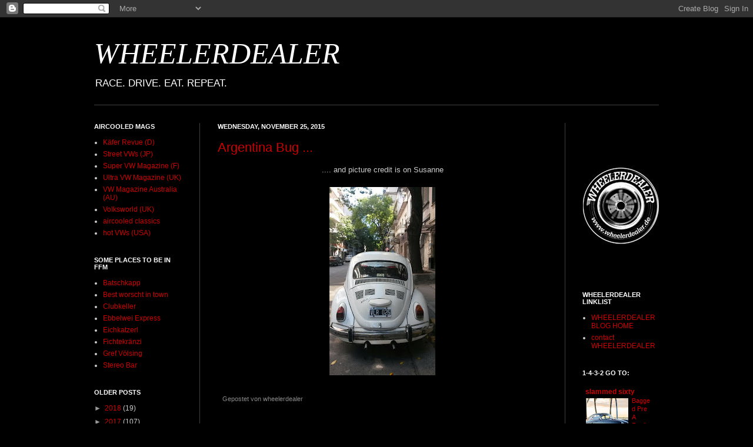

--- FILE ---
content_type: text/html; charset=UTF-8
request_url: https://wheelerdealer-blog.blogspot.com/2015/11/argentina-bug.html
body_size: 17648
content:
<!DOCTYPE html>
<html class='v2' dir='ltr' lang='en'>
<head>
<link href='https://www.blogger.com/static/v1/widgets/335934321-css_bundle_v2.css' rel='stylesheet' type='text/css'/>
<meta content='width=1100' name='viewport'/>
<meta content='text/html; charset=UTF-8' http-equiv='Content-Type'/>
<meta content='blogger' name='generator'/>
<link href='https://wheelerdealer-blog.blogspot.com/favicon.ico' rel='icon' type='image/x-icon'/>
<link href='http://wheelerdealer-blog.blogspot.com/2015/11/argentina-bug.html' rel='canonical'/>
<link rel="alternate" type="application/atom+xml" title="WHEELERDEALER - Atom" href="https://wheelerdealer-blog.blogspot.com/feeds/posts/default" />
<link rel="alternate" type="application/rss+xml" title="WHEELERDEALER - RSS" href="https://wheelerdealer-blog.blogspot.com/feeds/posts/default?alt=rss" />
<link rel="service.post" type="application/atom+xml" title="WHEELERDEALER - Atom" href="https://www.blogger.com/feeds/1730319793337931314/posts/default" />

<link rel="alternate" type="application/atom+xml" title="WHEELERDEALER - Atom" href="https://wheelerdealer-blog.blogspot.com/feeds/28193053110879821/comments/default" />
<!--Can't find substitution for tag [blog.ieCssRetrofitLinks]-->
<link href='https://blogger.googleusercontent.com/img/b/R29vZ2xl/AVvXsEiCQJrFRCSH1sFf8pGx9aYmSn9NvO3o9VfReWvVJgNnREvZ5HzrByB6svAlxQXtPBSzT82XMTJFCd4OYRUaA1_8LdUMeW8KG0GplUOSpxtMTQxep77b5bpzZ6c_JSqiNWCaQF66L2sfzQs/s320/IMG_7487.JPG' rel='image_src'/>
<meta content='http://wheelerdealer-blog.blogspot.com/2015/11/argentina-bug.html' property='og:url'/>
<meta content='Argentina Bug ...' property='og:title'/>
<meta content=' .... and picture credit is on Susanne     ' property='og:description'/>
<meta content='https://blogger.googleusercontent.com/img/b/R29vZ2xl/AVvXsEiCQJrFRCSH1sFf8pGx9aYmSn9NvO3o9VfReWvVJgNnREvZ5HzrByB6svAlxQXtPBSzT82XMTJFCd4OYRUaA1_8LdUMeW8KG0GplUOSpxtMTQxep77b5bpzZ6c_JSqiNWCaQF66L2sfzQs/w1200-h630-p-k-no-nu/IMG_7487.JPG' property='og:image'/>
<title>WHEELERDEALER: Argentina Bug ...</title>
<style id='page-skin-1' type='text/css'><!--
/*
-----------------------------------------------
----------------------------------------------- */
/* Variable definitions
====================
<Variable name="keycolor" description="Main Color" type="color" default="#66bbdd"/>
<Group description="Page Text" selector=".content-inner">
<Variable name="body.font" description="Font" type="font"
default="normal normal 12px Arial, Tahoma, Helvetica, FreeSans, sans-serif"/>
<Variable name="body.text.color" description="Text Color" type="color" default="#222222"/>
</Group>
<Group description="Backgrounds" selector=".body-fauxcolumns-outer">
<Variable name="body.background.color" description="Outer Background" type="color" default="#66bbdd"/>
<Variable name="content.background.color" description="Main Background" type="color" default="#ffffff"/>
<Variable name="header.background.color" description="Header Background" type="color" default="transparent"/>
</Group>
<Group description="Links" selector=".main-outer">
<Variable name="link.color" description="Link Color" type="color" default="#2288bb"/>
<Variable name="link.visited.color" description="Visited Color" type="color" default="#888888"/>
<Variable name="link.hover.color" description="Hover Color" type="color" default="#33aaff"/>
</Group>
<Group description="Blog Title" selector=".header">
<Variable name="header.font" description="Font" type="font"
default="normal normal 60px Arial, Tahoma, Helvetica, FreeSans, sans-serif"/>
<Variable name="header.text.color" description="Title Color" type="color" default="#3399bb" />
<Variable name="description.text.color" description="Description Color" type="color"
default="#777777" />
</Group>
<Group description="Tabs Text" selector=".tabs-outer .PageList">
<Variable name="tabs.font" description="Font" type="font"
default="normal normal 14px Arial, Tahoma, Helvetica, FreeSans, sans-serif"/>
<Variable name="tabs.text.color" description="Text Color" type="color" default="#999999"/>
<Variable name="tabs.selected.text.color" description="Selected Color" type="color" default="#000000"/>
</Group>
<Group description="Tabs Background" selector=".tabs-outer .PageList">
<Variable name="tabs.background.color" description="Background Color" type="color" default="#f5f5f5"/>
<Variable name="tabs.selected.background.color" description="Selected Color" type="color" default="#eeeeee"/>
</Group>
<Group description="Post Title" selector=".post">
<Variable name="post.title.font" description="Font" type="font"
default="normal normal 22px Arial, Tahoma, Helvetica, FreeSans, sans-serif"/>
</Group>
<Group description="Post Footer" selector=".post-footer">
<Variable name="post.footer.text.color" description="Text Color" type="color" default="#666666"/>
<Variable name="post.footer.background.color" description="Background Color" type="color"
default="#f9f9f9"/>
<Variable name="post.footer.border.color" description="Shadow Color" type="color" default="#eeeeee"/>
</Group>
<Group description="Gadgets" selector=".sidebar .widget">
<Variable name="widget.title.font" description="Title Font" type="font"
default="normal bold 11px Arial, Tahoma, Helvetica, FreeSans, sans-serif"/>
<Variable name="widget.title.text.color" description="Title Color" type="color" default="#000000"/>
<Variable name="widget.alternate.text.color" description="Alternate Color" type="color" default="#999999"/>
</Group>
<Group description="Images" selector=".main-inner">
<Variable name="image.background.color" description="Background Color" type="color" default="#ffffff"/>
<Variable name="image.border.color" description="Border Color" type="color" default="#eeeeee"/>
<Variable name="image.text.color" description="Caption Text Color" type="color" default="#cccccc"/>
</Group>
<Group description="Accents" selector=".content-inner">
<Variable name="body.rule.color" description="Separator Line Color" type="color" default="#eeeeee"/>
</Group>
<Variable name="body.background" description="Body Background" type="background"
color="#000000" default="$(color) none repeat scroll top left"/>
<Variable name="body.background.override" description="Body Background Override" type="string" default=""/>
<Variable name="body.background.gradient.cap" description="Body Gradient Cap" type="url"
default="url(http://www.blogblog.com/1kt/simple/gradients_light.png)"/>
<Variable name="body.background.gradient.tile" description="Body Gradient Tile" type="url"
default="url(http://www.blogblog.com/1kt/simple/body_gradient_tile_light.png)"/>
<Variable name="content.background.color.selector" description="Content Background Color Selector" type="string" default=".content-inner"/>
<Variable name="content.padding" description="Content Padding" type="length" default="10px"/>
<Variable name="content.shadow.spread" description="Content Shadow Spread" type="length" default="40px"/>
<Variable name="content.shadow.spread.webkit" description="Content Shadow Spread (WebKit)" type="length" default="5px"/>
<Variable name="content.shadow.spread.ie" description="Content Shadow Spread (IE)" type="length" default="10px"/>
<Variable name="main.border.width" description="Main Border Width" type="length" default="0"/>
<Variable name="header.background.gradient" description="Header Gradient" type="url" default="none"/>
<Variable name="header.shadow.offset.left" description="Header Shadow Offset Left" type="length" default="-1px"/>
<Variable name="header.shadow.offset.top" description="Header Shadow Offset Top" type="length" default="-1px"/>
<Variable name="header.shadow.spread" description="Header Shadow Spread" type="length" default="1px"/>
<Variable name="header.border.size" description="Header Border Size" type="length" default="1px"/>
<Variable name="description.text.size" description="Description Text Size" type="string" default="140%"/>
<Variable name="tabs.margin.top" description="Tabs Margin Top" type="length" default="0" />
<Variable name="tabs.margin.side" description="Tabs Side Margin" type="length" default="30px" />
<Variable name="tabs.background.gradient" description="Tabs Background Gradient" type="url"
default="url(http://www.blogblog.com/1kt/simple/gradients_light.png)"/>
<Variable name="tabs.border.width" description="Tabs Border Width" type="length" default="1px"/>
<Variable name="tabs.bevel.border.width" description="Tabs Bevel Border Width" type="length" default="1px"/>
<Variable name="image.border.small.size" description="Image Border Small Size" type="length" default="2px"/>
<Variable name="image.border.large.size" description="Image Border Large Size" type="length" default="5px"/>
<Variable name="page.width.selector" description="Page Width Selector" type="string" default=".region-inner"/>
<Variable name="page.width" description="Page Width" type="string" default="auto"/>
<Variable name="startSide" description="Side where text starts in blog language" type="automatic" default="left"/>
<Variable name="endSide" description="Side where text ends in blog language" type="automatic" default="right"/>
*/
/* Content
----------------------------------------------- */
body {
font: normal normal 12px Arial, Tahoma, Helvetica, FreeSans, sans-serif;
color: #cccccc;
background: #000000 none repeat scroll top left;
padding: 0 40px 40px 40px;
}
body.mobile {
padding: 0 5px 5px;
}
html body .region-inner {
min-width: 0;
max-width: 100%;
width: auto;
}
a:link {
text-decoration:none;
color: #cc0000;
}
a:visited {
text-decoration:none;
color: #660000;
}
a:hover {
text-decoration:underline;
color: #cc6600;
}
.body-fauxcolumn-outer .fauxcolumn-inner {
background: transparent none repeat scroll top left;
_background-image: none;
}
.body-fauxcolumn-outer .cap-top {
position: absolute;
z-index: 1;
height: 400px;
width: 100%;
background: #000000 none repeat scroll top left;
}
.body-fauxcolumn-outer .cap-top .cap-left {
width: 100%;
background: transparent none repeat-x scroll top left;
_background-image: none;
}
.content-outer {
-moz-box-shadow: 0 0 40px rgba(0, 0, 0, .15);
-webkit-box-shadow: 0 0 5px rgba(0, 0, 0, .15);
-goog-ms-box-shadow: 0 0 10px #333333;
box-shadow: 0 0 40px rgba(0, 0, 0, .15);
margin-bottom: 1px;
}
.content-inner {
padding: 10px;
}
.content-inner {
background-color: #000000;
}
/* Header
----------------------------------------------- */
.header-outer {
background: #000000 none repeat-x scroll 0 -400px;
_background-image: none;
}
.Header h1 {
font: italic normal 50px Georgia, Utopia, 'Palatino Linotype', Palatino, serif;;
color: #ffffff;
text-shadow: -1px -1px 1px rgba(0, 0, 0, .2);
}
.Header h1 a {
color: #ffffff;
}
.Header .description {
font-size: 140%;
color: #ffffff;
}
/* Tabs
----------------------------------------------- */
.tabs-inner .section:first-child {
border-top: 1px solid #404040;
}
.tabs-inner .section:first-child ul {
margin-top: -1px;
border-top: 1px solid #404040;
}
.tabs-inner .widget ul {
background: #000000 none repeat-x scroll 0 -800px;
_background-image: none;
border-bottom: 1px solid #404040;
margin-top: 0;
margin-left: -30px;
margin-right: -30px;
}
.tabs-inner .widget li a {
display: inline-block;
padding: .6em 1em;
font: normal normal 14px Arial, Tahoma, Helvetica, FreeSans, sans-serif;
color: #999999;
border-left: 1px solid #000000;
border-right: 0 solid #404040;
}
.tabs-inner .widget li:first-child a {
border-left: none;
}
.tabs-inner .widget li.selected a, .tabs-inner .widget li a:hover {
color: #ffffff;
background-color: #000000;
text-decoration: none;
}
/* Columns
----------------------------------------------- */
.main-outer {
border-top: 0 solid #404040;
}
.fauxcolumn-left-outer .fauxcolumn-inner {
border-right: 1px solid #404040;
}
.fauxcolumn-right-outer .fauxcolumn-inner {
border-left: 1px solid #404040;
}
/* Headings
----------------------------------------------- */
h2 {
margin: 0 0 1em 0;
font: normal bold 11px Arial, Tahoma, Helvetica, FreeSans, sans-serif;
color: #ffffff;
text-transform: uppercase;
}
/* Widgets
----------------------------------------------- */
.widget .zippy {
color: #999999;
text-shadow: 2px 2px 1px rgba(0, 0, 0, .1);
}
/* Posts
----------------------------------------------- */
.post {
margin: 0 0 25px 0;
}
h3.post-title, .comments h4 {
font: normal normal 22px Arial, Tahoma, Helvetica, FreeSans, sans-serif;
margin: .75em 0 0;
}
.post-body {
font-size: 110%;
line-height: 1.4;
position: relative;
}
.post-body img, .post-body .tr-caption-container, .Profile img, .Image img,
.BlogList .item-thumbnail img {
padding: 0;
background: #000000;
border: 1px solid #000000;
-moz-box-shadow: 1px 1px 5px rgba(0, 0, 0, .1);
-webkit-box-shadow: 1px 1px 5px rgba(0, 0, 0, .1);
box-shadow: 1px 1px 5px rgba(0, 0, 0, .1);
}
.post-body img, .post-body .tr-caption-container {
padding: 1px;
}
.post-body .tr-caption-container {
color: #cccccc;
}
.post-body .tr-caption-container img {
padding: 0;
background: transparent;
border: none;
-moz-box-shadow: 0 0 0 rgba(0, 0, 0, .1);
-webkit-box-shadow: 0 0 0 rgba(0, 0, 0, .1);
box-shadow: 0 0 0 rgba(0, 0, 0, .1);
}
.post-header {
margin: 0 0 1.5em;
line-height: 1.6;
font-size: 90%;
}
.post-footer {
margin: 20px -2px 0;
padding: 5px 10px;
color: #888888;
background-color: #000000;
border-bottom: 1px solid #000000;
line-height: 1.6;
font-size: 90%;
}
#comments .comment-author {
padding-top: 1.5em;
border-top: 1px solid #404040;
background-position: 0 1.5em;
}
#comments .comment-author:first-child {
padding-top: 0;
border-top: none;
}
.avatar-image-container {
margin: .2em 0 0;
}
#comments .avatar-image-container img {
border: 1px solid #000000;
}
/* Accents
---------------------------------------------- */
.section-columns td.columns-cell {
border-left: 1px solid #404040;
}

--></style>
<style id='template-skin-1' type='text/css'><!--
body {
min-width: 1040px;
}
.content-outer, .content-fauxcolumn-outer, .region-inner {
min-width: 1040px;
max-width: 1040px;
_width: 1040px;
}
.main-inner .columns {
padding-left: 210px;
padding-right: 190px;
}
.main-inner .fauxcolumn-center-outer {
left: 210px;
right: 190px;
/* IE6 does not respect left and right together */
_width: expression(this.parentNode.offsetWidth -
parseInt("210px") -
parseInt("190px") + 'px');
}
.main-inner .fauxcolumn-left-outer {
width: 210px;
}
.main-inner .fauxcolumn-right-outer {
width: 190px;
}
.main-inner .column-left-outer {
width: 210px;
right: 100%;
margin-left: -210px;
}
.main-inner .column-right-outer {
width: 190px;
margin-right: -190px;
}
#layout {
min-width: 0;
}
#layout .content-outer {
min-width: 0;
width: 800px;
}
#layout .region-inner {
min-width: 0;
width: auto;
}
body#layout div.add_widget {
padding: 8px;
}
body#layout div.add_widget a {
margin-left: 32px;
}
--></style>
<link href='https://www.blogger.com/dyn-css/authorization.css?targetBlogID=1730319793337931314&amp;zx=c86ee584-9168-45f3-aebd-95742e1608f1' media='none' onload='if(media!=&#39;all&#39;)media=&#39;all&#39;' rel='stylesheet'/><noscript><link href='https://www.blogger.com/dyn-css/authorization.css?targetBlogID=1730319793337931314&amp;zx=c86ee584-9168-45f3-aebd-95742e1608f1' rel='stylesheet'/></noscript>
<meta name='google-adsense-platform-account' content='ca-host-pub-1556223355139109'/>
<meta name='google-adsense-platform-domain' content='blogspot.com'/>

</head>
<body class='loading'>
<div class='navbar section' id='navbar' name='Navbar'><div class='widget Navbar' data-version='1' id='Navbar1'><script type="text/javascript">
    function setAttributeOnload(object, attribute, val) {
      if(window.addEventListener) {
        window.addEventListener('load',
          function(){ object[attribute] = val; }, false);
      } else {
        window.attachEvent('onload', function(){ object[attribute] = val; });
      }
    }
  </script>
<div id="navbar-iframe-container"></div>
<script type="text/javascript" src="https://apis.google.com/js/platform.js"></script>
<script type="text/javascript">
      gapi.load("gapi.iframes:gapi.iframes.style.bubble", function() {
        if (gapi.iframes && gapi.iframes.getContext) {
          gapi.iframes.getContext().openChild({
              url: 'https://www.blogger.com/navbar/1730319793337931314?po\x3d28193053110879821\x26origin\x3dhttps://wheelerdealer-blog.blogspot.com',
              where: document.getElementById("navbar-iframe-container"),
              id: "navbar-iframe"
          });
        }
      });
    </script><script type="text/javascript">
(function() {
var script = document.createElement('script');
script.type = 'text/javascript';
script.src = '//pagead2.googlesyndication.com/pagead/js/google_top_exp.js';
var head = document.getElementsByTagName('head')[0];
if (head) {
head.appendChild(script);
}})();
</script>
</div></div>
<div class='body-fauxcolumns'>
<div class='fauxcolumn-outer body-fauxcolumn-outer'>
<div class='cap-top'>
<div class='cap-left'></div>
<div class='cap-right'></div>
</div>
<div class='fauxborder-left'>
<div class='fauxborder-right'></div>
<div class='fauxcolumn-inner'>
</div>
</div>
<div class='cap-bottom'>
<div class='cap-left'></div>
<div class='cap-right'></div>
</div>
</div>
</div>
<div class='content'>
<div class='content-fauxcolumns'>
<div class='fauxcolumn-outer content-fauxcolumn-outer'>
<div class='cap-top'>
<div class='cap-left'></div>
<div class='cap-right'></div>
</div>
<div class='fauxborder-left'>
<div class='fauxborder-right'></div>
<div class='fauxcolumn-inner'>
</div>
</div>
<div class='cap-bottom'>
<div class='cap-left'></div>
<div class='cap-right'></div>
</div>
</div>
</div>
<div class='content-outer'>
<div class='content-cap-top cap-top'>
<div class='cap-left'></div>
<div class='cap-right'></div>
</div>
<div class='fauxborder-left content-fauxborder-left'>
<div class='fauxborder-right content-fauxborder-right'></div>
<div class='content-inner'>
<header>
<div class='header-outer'>
<div class='header-cap-top cap-top'>
<div class='cap-left'></div>
<div class='cap-right'></div>
</div>
<div class='fauxborder-left header-fauxborder-left'>
<div class='fauxborder-right header-fauxborder-right'></div>
<div class='region-inner header-inner'>
<div class='header section' id='header' name='Header'><div class='widget Header' data-version='1' id='Header1'>
<div id='header-inner'>
<div class='titlewrapper'>
<h1 class='title'>
<a href='https://wheelerdealer-blog.blogspot.com/'>
WHEELERDEALER
</a>
</h1>
</div>
<div class='descriptionwrapper'>
<p class='description'><span>RACE. DRIVE. EAT. REPEAT.</span></p>
</div>
</div>
</div></div>
</div>
</div>
<div class='header-cap-bottom cap-bottom'>
<div class='cap-left'></div>
<div class='cap-right'></div>
</div>
</div>
</header>
<div class='tabs-outer'>
<div class='tabs-cap-top cap-top'>
<div class='cap-left'></div>
<div class='cap-right'></div>
</div>
<div class='fauxborder-left tabs-fauxborder-left'>
<div class='fauxborder-right tabs-fauxborder-right'></div>
<div class='region-inner tabs-inner'>
<div class='tabs no-items section' id='crosscol' name='Cross-Column'></div>
<div class='tabs no-items section' id='crosscol-overflow' name='Cross-Column 2'></div>
</div>
</div>
<div class='tabs-cap-bottom cap-bottom'>
<div class='cap-left'></div>
<div class='cap-right'></div>
</div>
</div>
<div class='main-outer'>
<div class='main-cap-top cap-top'>
<div class='cap-left'></div>
<div class='cap-right'></div>
</div>
<div class='fauxborder-left main-fauxborder-left'>
<div class='fauxborder-right main-fauxborder-right'></div>
<div class='region-inner main-inner'>
<div class='columns fauxcolumns'>
<div class='fauxcolumn-outer fauxcolumn-center-outer'>
<div class='cap-top'>
<div class='cap-left'></div>
<div class='cap-right'></div>
</div>
<div class='fauxborder-left'>
<div class='fauxborder-right'></div>
<div class='fauxcolumn-inner'>
</div>
</div>
<div class='cap-bottom'>
<div class='cap-left'></div>
<div class='cap-right'></div>
</div>
</div>
<div class='fauxcolumn-outer fauxcolumn-left-outer'>
<div class='cap-top'>
<div class='cap-left'></div>
<div class='cap-right'></div>
</div>
<div class='fauxborder-left'>
<div class='fauxborder-right'></div>
<div class='fauxcolumn-inner'>
</div>
</div>
<div class='cap-bottom'>
<div class='cap-left'></div>
<div class='cap-right'></div>
</div>
</div>
<div class='fauxcolumn-outer fauxcolumn-right-outer'>
<div class='cap-top'>
<div class='cap-left'></div>
<div class='cap-right'></div>
</div>
<div class='fauxborder-left'>
<div class='fauxborder-right'></div>
<div class='fauxcolumn-inner'>
</div>
</div>
<div class='cap-bottom'>
<div class='cap-left'></div>
<div class='cap-right'></div>
</div>
</div>
<!-- corrects IE6 width calculation -->
<div class='columns-inner'>
<div class='column-center-outer'>
<div class='column-center-inner'>
<div class='main section' id='main' name='Main'><div class='widget Blog' data-version='1' id='Blog1'>
<div class='blog-posts hfeed'>

          <div class="date-outer">
        
<h2 class='date-header'><span>Wednesday, November 25, 2015</span></h2>

          <div class="date-posts">
        
<div class='post-outer'>
<div class='post hentry'>
<a name='28193053110879821'></a>
<h3 class='post-title entry-title'>
<a href='https://wheelerdealer-blog.blogspot.com/2015/11/argentina-bug.html'>Argentina Bug ...</a>
</h3>
<div class='post-header'>
<div class='post-header-line-1'></div>
</div>
<div class='post-body entry-content'>
<div style="text-align: center;">
.... and picture credit is on Susanne</div>
<br />
<div class="separator" style="clear: both; text-align: center;">
<a href="https://blogger.googleusercontent.com/img/b/R29vZ2xl/AVvXsEiCQJrFRCSH1sFf8pGx9aYmSn9NvO3o9VfReWvVJgNnREvZ5HzrByB6svAlxQXtPBSzT82XMTJFCd4OYRUaA1_8LdUMeW8KG0GplUOSpxtMTQxep77b5bpzZ6c_JSqiNWCaQF66L2sfzQs/s1600/IMG_7487.JPG" imageanchor="1" style="margin-left: 1em; margin-right: 1em;"><img border="0" height="320" src="https://blogger.googleusercontent.com/img/b/R29vZ2xl/AVvXsEiCQJrFRCSH1sFf8pGx9aYmSn9NvO3o9VfReWvVJgNnREvZ5HzrByB6svAlxQXtPBSzT82XMTJFCd4OYRUaA1_8LdUMeW8KG0GplUOSpxtMTQxep77b5bpzZ6c_JSqiNWCaQF66L2sfzQs/s320/IMG_7487.JPG" width="180" /></a></div>
<div style='clear: both;'></div>
</div>
<div class='post-footer'>
<div class='post-footer-line post-footer-line-1'><span class='post-author vcard'>
Gepostet von
<span class='fn'>wheelerdealer</span>
</span>
<span class='post-comment-link'>
</span>
<span class='post-icons'>
<span class='item-control blog-admin pid-677235829'>
<a href='https://www.blogger.com/post-edit.g?blogID=1730319793337931314&postID=28193053110879821&from=pencil' title='Edit Post'>
<img alt='' class='icon-action' height='18' src='https://resources.blogblog.com/img/icon18_edit_allbkg.gif' width='18'/>
</a>
</span>
</span>
</div>
<div class='post-footer-line post-footer-line-2'></div>
<div class='post-footer-line post-footer-line-3'></div>
</div>
</div>
<div class='comments' id='comments'>
<a name='comments'></a>
</div>
</div>

        </div></div>
      
</div>
<div class='blog-pager' id='blog-pager'>
<span id='blog-pager-newer-link'>
<a class='blog-pager-newer-link' href='https://wheelerdealer-blog.blogspot.com/2015/11/peru-bug.html' id='Blog1_blog-pager-newer-link' title='Newer Post'>Newer Post</a>
</span>
<span id='blog-pager-older-link'>
<a class='blog-pager-older-link' href='https://wheelerdealer-blog.blogspot.com/2015/11/glaskow-bug.html' id='Blog1_blog-pager-older-link' title='Older Post'>Older Post</a>
</span>
<a class='home-link' href='https://wheelerdealer-blog.blogspot.com/'>Home</a>
</div>
<div class='clear'></div>
<div class='post-feeds'>
</div>
</div></div>
</div>
</div>
<div class='column-left-outer'>
<div class='column-left-inner'>
<aside>
<div class='sidebar section' id='sidebar-left-1'><div class='widget LinkList' data-version='1' id='LinkList3'>
<h2>aircooled mags</h2>
<div class='widget-content'>
<ul>
<li><a href='http://www.kr-magazin.de/'>Käfer Revue (D)</a></li>
<li><a href='http://www.streetvws.com'>Street VWs (JP)</a></li>
<li><a href='http://www.supervwmag.com/'>Super VW Magazine (F)</a></li>
<li><a href='http://www.ultravw.com/'>Ultra VW Magazine (UK)</a></li>
<li><a href='http://www.vwma.net.au/'>VW Magazine Australia (AU)</a></li>
<li><a href='http://www.volksworld.com/'>Volksworld (UK)</a></li>
<li><a href='http://www.aircooledclassicsmagazine.com/'>aircooled classics</a></li>
<li><a href='http://www.hotvws.com/'>hot VWs (USA)</a></li>
</ul>
<div class='clear'></div>
</div>
</div><div class='widget LinkList' data-version='1' id='LinkList2'>
<h2>some places to be in FFM</h2>
<div class='widget-content'>
<ul>
<li><a href='http://www.batschkapp.de/'>Batschkapp</a></li>
<li><a href='http://www.snack-point.com/'>Best worscht in town</a></li>
<li><a href='http://www.clubkeller.com/'>Clubkeller</a></li>
<li><a href='http://www.ebbelwei-express.com/'>Ebbelwei Express</a></li>
<li><a href='http://www.eichkatzerl.de/'>Eichkatzerl</a></li>
<li><a href='http://www.fichtekraenzi.de/'>Fichtekränzi</a></li>
<li><a href='http://www.gref-voelsings.de/'>Gref Völsing</a></li>
<li><a href='http://www.stereobar.de/'>Stereo Bar</a></li>
</ul>
<div class='clear'></div>
</div>
</div><div class='widget BlogArchive' data-version='1' id='BlogArchive1'>
<h2>older posts</h2>
<div class='widget-content'>
<div id='ArchiveList'>
<div id='BlogArchive1_ArchiveList'>
<ul class='hierarchy'>
<li class='archivedate collapsed'>
<a class='toggle' href='javascript:void(0)'>
<span class='zippy'>

        &#9658;&#160;
      
</span>
</a>
<a class='post-count-link' href='https://wheelerdealer-blog.blogspot.com/2018/'>
2018
</a>
<span class='post-count' dir='ltr'>(19)</span>
<ul class='hierarchy'>
<li class='archivedate collapsed'>
<a class='toggle' href='javascript:void(0)'>
<span class='zippy'>

        &#9658;&#160;
      
</span>
</a>
<a class='post-count-link' href='https://wheelerdealer-blog.blogspot.com/2018/06/'>
June
</a>
<span class='post-count' dir='ltr'>(1)</span>
</li>
</ul>
<ul class='hierarchy'>
<li class='archivedate collapsed'>
<a class='toggle' href='javascript:void(0)'>
<span class='zippy'>

        &#9658;&#160;
      
</span>
</a>
<a class='post-count-link' href='https://wheelerdealer-blog.blogspot.com/2018/05/'>
May
</a>
<span class='post-count' dir='ltr'>(9)</span>
</li>
</ul>
<ul class='hierarchy'>
<li class='archivedate collapsed'>
<a class='toggle' href='javascript:void(0)'>
<span class='zippy'>

        &#9658;&#160;
      
</span>
</a>
<a class='post-count-link' href='https://wheelerdealer-blog.blogspot.com/2018/04/'>
April
</a>
<span class='post-count' dir='ltr'>(2)</span>
</li>
</ul>
<ul class='hierarchy'>
<li class='archivedate collapsed'>
<a class='toggle' href='javascript:void(0)'>
<span class='zippy'>

        &#9658;&#160;
      
</span>
</a>
<a class='post-count-link' href='https://wheelerdealer-blog.blogspot.com/2018/03/'>
March
</a>
<span class='post-count' dir='ltr'>(1)</span>
</li>
</ul>
<ul class='hierarchy'>
<li class='archivedate collapsed'>
<a class='toggle' href='javascript:void(0)'>
<span class='zippy'>

        &#9658;&#160;
      
</span>
</a>
<a class='post-count-link' href='https://wheelerdealer-blog.blogspot.com/2018/02/'>
February
</a>
<span class='post-count' dir='ltr'>(1)</span>
</li>
</ul>
<ul class='hierarchy'>
<li class='archivedate collapsed'>
<a class='toggle' href='javascript:void(0)'>
<span class='zippy'>

        &#9658;&#160;
      
</span>
</a>
<a class='post-count-link' href='https://wheelerdealer-blog.blogspot.com/2018/01/'>
January
</a>
<span class='post-count' dir='ltr'>(5)</span>
</li>
</ul>
</li>
</ul>
<ul class='hierarchy'>
<li class='archivedate collapsed'>
<a class='toggle' href='javascript:void(0)'>
<span class='zippy'>

        &#9658;&#160;
      
</span>
</a>
<a class='post-count-link' href='https://wheelerdealer-blog.blogspot.com/2017/'>
2017
</a>
<span class='post-count' dir='ltr'>(107)</span>
<ul class='hierarchy'>
<li class='archivedate collapsed'>
<a class='toggle' href='javascript:void(0)'>
<span class='zippy'>

        &#9658;&#160;
      
</span>
</a>
<a class='post-count-link' href='https://wheelerdealer-blog.blogspot.com/2017/12/'>
December
</a>
<span class='post-count' dir='ltr'>(4)</span>
</li>
</ul>
<ul class='hierarchy'>
<li class='archivedate collapsed'>
<a class='toggle' href='javascript:void(0)'>
<span class='zippy'>

        &#9658;&#160;
      
</span>
</a>
<a class='post-count-link' href='https://wheelerdealer-blog.blogspot.com/2017/10/'>
October
</a>
<span class='post-count' dir='ltr'>(7)</span>
</li>
</ul>
<ul class='hierarchy'>
<li class='archivedate collapsed'>
<a class='toggle' href='javascript:void(0)'>
<span class='zippy'>

        &#9658;&#160;
      
</span>
</a>
<a class='post-count-link' href='https://wheelerdealer-blog.blogspot.com/2017/09/'>
September
</a>
<span class='post-count' dir='ltr'>(7)</span>
</li>
</ul>
<ul class='hierarchy'>
<li class='archivedate collapsed'>
<a class='toggle' href='javascript:void(0)'>
<span class='zippy'>

        &#9658;&#160;
      
</span>
</a>
<a class='post-count-link' href='https://wheelerdealer-blog.blogspot.com/2017/08/'>
August
</a>
<span class='post-count' dir='ltr'>(2)</span>
</li>
</ul>
<ul class='hierarchy'>
<li class='archivedate collapsed'>
<a class='toggle' href='javascript:void(0)'>
<span class='zippy'>

        &#9658;&#160;
      
</span>
</a>
<a class='post-count-link' href='https://wheelerdealer-blog.blogspot.com/2017/07/'>
July
</a>
<span class='post-count' dir='ltr'>(5)</span>
</li>
</ul>
<ul class='hierarchy'>
<li class='archivedate collapsed'>
<a class='toggle' href='javascript:void(0)'>
<span class='zippy'>

        &#9658;&#160;
      
</span>
</a>
<a class='post-count-link' href='https://wheelerdealer-blog.blogspot.com/2017/06/'>
June
</a>
<span class='post-count' dir='ltr'>(8)</span>
</li>
</ul>
<ul class='hierarchy'>
<li class='archivedate collapsed'>
<a class='toggle' href='javascript:void(0)'>
<span class='zippy'>

        &#9658;&#160;
      
</span>
</a>
<a class='post-count-link' href='https://wheelerdealer-blog.blogspot.com/2017/05/'>
May
</a>
<span class='post-count' dir='ltr'>(21)</span>
</li>
</ul>
<ul class='hierarchy'>
<li class='archivedate collapsed'>
<a class='toggle' href='javascript:void(0)'>
<span class='zippy'>

        &#9658;&#160;
      
</span>
</a>
<a class='post-count-link' href='https://wheelerdealer-blog.blogspot.com/2017/04/'>
April
</a>
<span class='post-count' dir='ltr'>(15)</span>
</li>
</ul>
<ul class='hierarchy'>
<li class='archivedate collapsed'>
<a class='toggle' href='javascript:void(0)'>
<span class='zippy'>

        &#9658;&#160;
      
</span>
</a>
<a class='post-count-link' href='https://wheelerdealer-blog.blogspot.com/2017/03/'>
March
</a>
<span class='post-count' dir='ltr'>(14)</span>
</li>
</ul>
<ul class='hierarchy'>
<li class='archivedate collapsed'>
<a class='toggle' href='javascript:void(0)'>
<span class='zippy'>

        &#9658;&#160;
      
</span>
</a>
<a class='post-count-link' href='https://wheelerdealer-blog.blogspot.com/2017/02/'>
February
</a>
<span class='post-count' dir='ltr'>(12)</span>
</li>
</ul>
<ul class='hierarchy'>
<li class='archivedate collapsed'>
<a class='toggle' href='javascript:void(0)'>
<span class='zippy'>

        &#9658;&#160;
      
</span>
</a>
<a class='post-count-link' href='https://wheelerdealer-blog.blogspot.com/2017/01/'>
January
</a>
<span class='post-count' dir='ltr'>(12)</span>
</li>
</ul>
</li>
</ul>
<ul class='hierarchy'>
<li class='archivedate collapsed'>
<a class='toggle' href='javascript:void(0)'>
<span class='zippy'>

        &#9658;&#160;
      
</span>
</a>
<a class='post-count-link' href='https://wheelerdealer-blog.blogspot.com/2016/'>
2016
</a>
<span class='post-count' dir='ltr'>(99)</span>
<ul class='hierarchy'>
<li class='archivedate collapsed'>
<a class='toggle' href='javascript:void(0)'>
<span class='zippy'>

        &#9658;&#160;
      
</span>
</a>
<a class='post-count-link' href='https://wheelerdealer-blog.blogspot.com/2016/12/'>
December
</a>
<span class='post-count' dir='ltr'>(15)</span>
</li>
</ul>
<ul class='hierarchy'>
<li class='archivedate collapsed'>
<a class='toggle' href='javascript:void(0)'>
<span class='zippy'>

        &#9658;&#160;
      
</span>
</a>
<a class='post-count-link' href='https://wheelerdealer-blog.blogspot.com/2016/11/'>
November
</a>
<span class='post-count' dir='ltr'>(5)</span>
</li>
</ul>
<ul class='hierarchy'>
<li class='archivedate collapsed'>
<a class='toggle' href='javascript:void(0)'>
<span class='zippy'>

        &#9658;&#160;
      
</span>
</a>
<a class='post-count-link' href='https://wheelerdealer-blog.blogspot.com/2016/10/'>
October
</a>
<span class='post-count' dir='ltr'>(8)</span>
</li>
</ul>
<ul class='hierarchy'>
<li class='archivedate collapsed'>
<a class='toggle' href='javascript:void(0)'>
<span class='zippy'>

        &#9658;&#160;
      
</span>
</a>
<a class='post-count-link' href='https://wheelerdealer-blog.blogspot.com/2016/09/'>
September
</a>
<span class='post-count' dir='ltr'>(17)</span>
</li>
</ul>
<ul class='hierarchy'>
<li class='archivedate collapsed'>
<a class='toggle' href='javascript:void(0)'>
<span class='zippy'>

        &#9658;&#160;
      
</span>
</a>
<a class='post-count-link' href='https://wheelerdealer-blog.blogspot.com/2016/08/'>
August
</a>
<span class='post-count' dir='ltr'>(4)</span>
</li>
</ul>
<ul class='hierarchy'>
<li class='archivedate collapsed'>
<a class='toggle' href='javascript:void(0)'>
<span class='zippy'>

        &#9658;&#160;
      
</span>
</a>
<a class='post-count-link' href='https://wheelerdealer-blog.blogspot.com/2016/07/'>
July
</a>
<span class='post-count' dir='ltr'>(9)</span>
</li>
</ul>
<ul class='hierarchy'>
<li class='archivedate collapsed'>
<a class='toggle' href='javascript:void(0)'>
<span class='zippy'>

        &#9658;&#160;
      
</span>
</a>
<a class='post-count-link' href='https://wheelerdealer-blog.blogspot.com/2016/06/'>
June
</a>
<span class='post-count' dir='ltr'>(5)</span>
</li>
</ul>
<ul class='hierarchy'>
<li class='archivedate collapsed'>
<a class='toggle' href='javascript:void(0)'>
<span class='zippy'>

        &#9658;&#160;
      
</span>
</a>
<a class='post-count-link' href='https://wheelerdealer-blog.blogspot.com/2016/05/'>
May
</a>
<span class='post-count' dir='ltr'>(1)</span>
</li>
</ul>
<ul class='hierarchy'>
<li class='archivedate collapsed'>
<a class='toggle' href='javascript:void(0)'>
<span class='zippy'>

        &#9658;&#160;
      
</span>
</a>
<a class='post-count-link' href='https://wheelerdealer-blog.blogspot.com/2016/04/'>
April
</a>
<span class='post-count' dir='ltr'>(8)</span>
</li>
</ul>
<ul class='hierarchy'>
<li class='archivedate collapsed'>
<a class='toggle' href='javascript:void(0)'>
<span class='zippy'>

        &#9658;&#160;
      
</span>
</a>
<a class='post-count-link' href='https://wheelerdealer-blog.blogspot.com/2016/03/'>
March
</a>
<span class='post-count' dir='ltr'>(14)</span>
</li>
</ul>
<ul class='hierarchy'>
<li class='archivedate collapsed'>
<a class='toggle' href='javascript:void(0)'>
<span class='zippy'>

        &#9658;&#160;
      
</span>
</a>
<a class='post-count-link' href='https://wheelerdealer-blog.blogspot.com/2016/02/'>
February
</a>
<span class='post-count' dir='ltr'>(4)</span>
</li>
</ul>
<ul class='hierarchy'>
<li class='archivedate collapsed'>
<a class='toggle' href='javascript:void(0)'>
<span class='zippy'>

        &#9658;&#160;
      
</span>
</a>
<a class='post-count-link' href='https://wheelerdealer-blog.blogspot.com/2016/01/'>
January
</a>
<span class='post-count' dir='ltr'>(9)</span>
</li>
</ul>
</li>
</ul>
<ul class='hierarchy'>
<li class='archivedate expanded'>
<a class='toggle' href='javascript:void(0)'>
<span class='zippy toggle-open'>

        &#9660;&#160;
      
</span>
</a>
<a class='post-count-link' href='https://wheelerdealer-blog.blogspot.com/2015/'>
2015
</a>
<span class='post-count' dir='ltr'>(137)</span>
<ul class='hierarchy'>
<li class='archivedate collapsed'>
<a class='toggle' href='javascript:void(0)'>
<span class='zippy'>

        &#9658;&#160;
      
</span>
</a>
<a class='post-count-link' href='https://wheelerdealer-blog.blogspot.com/2015/12/'>
December
</a>
<span class='post-count' dir='ltr'>(12)</span>
</li>
</ul>
<ul class='hierarchy'>
<li class='archivedate expanded'>
<a class='toggle' href='javascript:void(0)'>
<span class='zippy toggle-open'>

        &#9660;&#160;
      
</span>
</a>
<a class='post-count-link' href='https://wheelerdealer-blog.blogspot.com/2015/11/'>
November
</a>
<span class='post-count' dir='ltr'>(14)</span>
<ul class='posts'>
<li><a href='https://wheelerdealer-blog.blogspot.com/2015/11/have-good-start-into-week.html'>have a good start into the week</a></li>
<li><a href='https://wheelerdealer-blog.blogspot.com/2015/11/peru-bug.html'>Peru Bug ...</a></li>
<li><a href='https://wheelerdealer-blog.blogspot.com/2015/11/argentina-bug.html'>Argentina Bug ...</a></li>
<li><a href='https://wheelerdealer-blog.blogspot.com/2015/11/glaskow-bug.html'>Glaskow bug ...</a></li>
<li><a href='https://wheelerdealer-blog.blogspot.com/2015/11/ats-wheels-restore-and-dont-ignore.html'>ATS wheels - restore and don&#180;t ignore</a></li>
<li><a href='https://wheelerdealer-blog.blogspot.com/2015/11/stunning-low-milage-ghia.html'>stunning low milage Ghia</a></li>
<li><a href='https://wheelerdealer-blog.blogspot.com/2015/11/oettinger-tsv2000.html'>Oettinger TSV2000</a></li>
<li><a href='https://wheelerdealer-blog.blogspot.com/2015/11/sticker-bomb-t2.html'>sticker bomb T2</a></li>
<li><a href='https://wheelerdealer-blog.blogspot.com/2015/11/and-again_11.html'>and again ...</a></li>
<li><a href='https://wheelerdealer-blog.blogspot.com/2015/11/the-good-bad-and-ugly.html'>the good, the bad, and the ugly ...</a></li>
<li><a href='https://wheelerdealer-blog.blogspot.com/2015/11/and-again.html'>and again ...</a></li>
<li><a href='https://wheelerdealer-blog.blogspot.com/2015/11/nn-in-da-house.html'>NN in da house</a></li>
<li><a href='https://wheelerdealer-blog.blogspot.com/2015/11/big-bus-wheelie.html'>big Bus Wheelie</a></li>
<li><a href='https://wheelerdealer-blog.blogspot.com/2015/11/typ3-uli.html'>Typ3 @ Uli</a></li>
</ul>
</li>
</ul>
<ul class='hierarchy'>
<li class='archivedate collapsed'>
<a class='toggle' href='javascript:void(0)'>
<span class='zippy'>

        &#9658;&#160;
      
</span>
</a>
<a class='post-count-link' href='https://wheelerdealer-blog.blogspot.com/2015/10/'>
October
</a>
<span class='post-count' dir='ltr'>(14)</span>
</li>
</ul>
<ul class='hierarchy'>
<li class='archivedate collapsed'>
<a class='toggle' href='javascript:void(0)'>
<span class='zippy'>

        &#9658;&#160;
      
</span>
</a>
<a class='post-count-link' href='https://wheelerdealer-blog.blogspot.com/2015/09/'>
September
</a>
<span class='post-count' dir='ltr'>(5)</span>
</li>
</ul>
<ul class='hierarchy'>
<li class='archivedate collapsed'>
<a class='toggle' href='javascript:void(0)'>
<span class='zippy'>

        &#9658;&#160;
      
</span>
</a>
<a class='post-count-link' href='https://wheelerdealer-blog.blogspot.com/2015/08/'>
August
</a>
<span class='post-count' dir='ltr'>(7)</span>
</li>
</ul>
<ul class='hierarchy'>
<li class='archivedate collapsed'>
<a class='toggle' href='javascript:void(0)'>
<span class='zippy'>

        &#9658;&#160;
      
</span>
</a>
<a class='post-count-link' href='https://wheelerdealer-blog.blogspot.com/2015/07/'>
July
</a>
<span class='post-count' dir='ltr'>(18)</span>
</li>
</ul>
<ul class='hierarchy'>
<li class='archivedate collapsed'>
<a class='toggle' href='javascript:void(0)'>
<span class='zippy'>

        &#9658;&#160;
      
</span>
</a>
<a class='post-count-link' href='https://wheelerdealer-blog.blogspot.com/2015/06/'>
June
</a>
<span class='post-count' dir='ltr'>(14)</span>
</li>
</ul>
<ul class='hierarchy'>
<li class='archivedate collapsed'>
<a class='toggle' href='javascript:void(0)'>
<span class='zippy'>

        &#9658;&#160;
      
</span>
</a>
<a class='post-count-link' href='https://wheelerdealer-blog.blogspot.com/2015/05/'>
May
</a>
<span class='post-count' dir='ltr'>(8)</span>
</li>
</ul>
<ul class='hierarchy'>
<li class='archivedate collapsed'>
<a class='toggle' href='javascript:void(0)'>
<span class='zippy'>

        &#9658;&#160;
      
</span>
</a>
<a class='post-count-link' href='https://wheelerdealer-blog.blogspot.com/2015/04/'>
April
</a>
<span class='post-count' dir='ltr'>(3)</span>
</li>
</ul>
<ul class='hierarchy'>
<li class='archivedate collapsed'>
<a class='toggle' href='javascript:void(0)'>
<span class='zippy'>

        &#9658;&#160;
      
</span>
</a>
<a class='post-count-link' href='https://wheelerdealer-blog.blogspot.com/2015/03/'>
March
</a>
<span class='post-count' dir='ltr'>(13)</span>
</li>
</ul>
<ul class='hierarchy'>
<li class='archivedate collapsed'>
<a class='toggle' href='javascript:void(0)'>
<span class='zippy'>

        &#9658;&#160;
      
</span>
</a>
<a class='post-count-link' href='https://wheelerdealer-blog.blogspot.com/2015/02/'>
February
</a>
<span class='post-count' dir='ltr'>(12)</span>
</li>
</ul>
<ul class='hierarchy'>
<li class='archivedate collapsed'>
<a class='toggle' href='javascript:void(0)'>
<span class='zippy'>

        &#9658;&#160;
      
</span>
</a>
<a class='post-count-link' href='https://wheelerdealer-blog.blogspot.com/2015/01/'>
January
</a>
<span class='post-count' dir='ltr'>(17)</span>
</li>
</ul>
</li>
</ul>
<ul class='hierarchy'>
<li class='archivedate collapsed'>
<a class='toggle' href='javascript:void(0)'>
<span class='zippy'>

        &#9658;&#160;
      
</span>
</a>
<a class='post-count-link' href='https://wheelerdealer-blog.blogspot.com/2014/'>
2014
</a>
<span class='post-count' dir='ltr'>(260)</span>
<ul class='hierarchy'>
<li class='archivedate collapsed'>
<a class='toggle' href='javascript:void(0)'>
<span class='zippy'>

        &#9658;&#160;
      
</span>
</a>
<a class='post-count-link' href='https://wheelerdealer-blog.blogspot.com/2014/12/'>
December
</a>
<span class='post-count' dir='ltr'>(16)</span>
</li>
</ul>
<ul class='hierarchy'>
<li class='archivedate collapsed'>
<a class='toggle' href='javascript:void(0)'>
<span class='zippy'>

        &#9658;&#160;
      
</span>
</a>
<a class='post-count-link' href='https://wheelerdealer-blog.blogspot.com/2014/11/'>
November
</a>
<span class='post-count' dir='ltr'>(16)</span>
</li>
</ul>
<ul class='hierarchy'>
<li class='archivedate collapsed'>
<a class='toggle' href='javascript:void(0)'>
<span class='zippy'>

        &#9658;&#160;
      
</span>
</a>
<a class='post-count-link' href='https://wheelerdealer-blog.blogspot.com/2014/10/'>
October
</a>
<span class='post-count' dir='ltr'>(17)</span>
</li>
</ul>
<ul class='hierarchy'>
<li class='archivedate collapsed'>
<a class='toggle' href='javascript:void(0)'>
<span class='zippy'>

        &#9658;&#160;
      
</span>
</a>
<a class='post-count-link' href='https://wheelerdealer-blog.blogspot.com/2014/09/'>
September
</a>
<span class='post-count' dir='ltr'>(18)</span>
</li>
</ul>
<ul class='hierarchy'>
<li class='archivedate collapsed'>
<a class='toggle' href='javascript:void(0)'>
<span class='zippy'>

        &#9658;&#160;
      
</span>
</a>
<a class='post-count-link' href='https://wheelerdealer-blog.blogspot.com/2014/08/'>
August
</a>
<span class='post-count' dir='ltr'>(22)</span>
</li>
</ul>
<ul class='hierarchy'>
<li class='archivedate collapsed'>
<a class='toggle' href='javascript:void(0)'>
<span class='zippy'>

        &#9658;&#160;
      
</span>
</a>
<a class='post-count-link' href='https://wheelerdealer-blog.blogspot.com/2014/07/'>
July
</a>
<span class='post-count' dir='ltr'>(26)</span>
</li>
</ul>
<ul class='hierarchy'>
<li class='archivedate collapsed'>
<a class='toggle' href='javascript:void(0)'>
<span class='zippy'>

        &#9658;&#160;
      
</span>
</a>
<a class='post-count-link' href='https://wheelerdealer-blog.blogspot.com/2014/06/'>
June
</a>
<span class='post-count' dir='ltr'>(21)</span>
</li>
</ul>
<ul class='hierarchy'>
<li class='archivedate collapsed'>
<a class='toggle' href='javascript:void(0)'>
<span class='zippy'>

        &#9658;&#160;
      
</span>
</a>
<a class='post-count-link' href='https://wheelerdealer-blog.blogspot.com/2014/05/'>
May
</a>
<span class='post-count' dir='ltr'>(25)</span>
</li>
</ul>
<ul class='hierarchy'>
<li class='archivedate collapsed'>
<a class='toggle' href='javascript:void(0)'>
<span class='zippy'>

        &#9658;&#160;
      
</span>
</a>
<a class='post-count-link' href='https://wheelerdealer-blog.blogspot.com/2014/04/'>
April
</a>
<span class='post-count' dir='ltr'>(22)</span>
</li>
</ul>
<ul class='hierarchy'>
<li class='archivedate collapsed'>
<a class='toggle' href='javascript:void(0)'>
<span class='zippy'>

        &#9658;&#160;
      
</span>
</a>
<a class='post-count-link' href='https://wheelerdealer-blog.blogspot.com/2014/03/'>
March
</a>
<span class='post-count' dir='ltr'>(25)</span>
</li>
</ul>
<ul class='hierarchy'>
<li class='archivedate collapsed'>
<a class='toggle' href='javascript:void(0)'>
<span class='zippy'>

        &#9658;&#160;
      
</span>
</a>
<a class='post-count-link' href='https://wheelerdealer-blog.blogspot.com/2014/02/'>
February
</a>
<span class='post-count' dir='ltr'>(21)</span>
</li>
</ul>
<ul class='hierarchy'>
<li class='archivedate collapsed'>
<a class='toggle' href='javascript:void(0)'>
<span class='zippy'>

        &#9658;&#160;
      
</span>
</a>
<a class='post-count-link' href='https://wheelerdealer-blog.blogspot.com/2014/01/'>
January
</a>
<span class='post-count' dir='ltr'>(31)</span>
</li>
</ul>
</li>
</ul>
<ul class='hierarchy'>
<li class='archivedate collapsed'>
<a class='toggle' href='javascript:void(0)'>
<span class='zippy'>

        &#9658;&#160;
      
</span>
</a>
<a class='post-count-link' href='https://wheelerdealer-blog.blogspot.com/2013/'>
2013
</a>
<span class='post-count' dir='ltr'>(268)</span>
<ul class='hierarchy'>
<li class='archivedate collapsed'>
<a class='toggle' href='javascript:void(0)'>
<span class='zippy'>

        &#9658;&#160;
      
</span>
</a>
<a class='post-count-link' href='https://wheelerdealer-blog.blogspot.com/2013/12/'>
December
</a>
<span class='post-count' dir='ltr'>(24)</span>
</li>
</ul>
<ul class='hierarchy'>
<li class='archivedate collapsed'>
<a class='toggle' href='javascript:void(0)'>
<span class='zippy'>

        &#9658;&#160;
      
</span>
</a>
<a class='post-count-link' href='https://wheelerdealer-blog.blogspot.com/2013/11/'>
November
</a>
<span class='post-count' dir='ltr'>(23)</span>
</li>
</ul>
<ul class='hierarchy'>
<li class='archivedate collapsed'>
<a class='toggle' href='javascript:void(0)'>
<span class='zippy'>

        &#9658;&#160;
      
</span>
</a>
<a class='post-count-link' href='https://wheelerdealer-blog.blogspot.com/2013/10/'>
October
</a>
<span class='post-count' dir='ltr'>(11)</span>
</li>
</ul>
<ul class='hierarchy'>
<li class='archivedate collapsed'>
<a class='toggle' href='javascript:void(0)'>
<span class='zippy'>

        &#9658;&#160;
      
</span>
</a>
<a class='post-count-link' href='https://wheelerdealer-blog.blogspot.com/2013/09/'>
September
</a>
<span class='post-count' dir='ltr'>(13)</span>
</li>
</ul>
<ul class='hierarchy'>
<li class='archivedate collapsed'>
<a class='toggle' href='javascript:void(0)'>
<span class='zippy'>

        &#9658;&#160;
      
</span>
</a>
<a class='post-count-link' href='https://wheelerdealer-blog.blogspot.com/2013/08/'>
August
</a>
<span class='post-count' dir='ltr'>(22)</span>
</li>
</ul>
<ul class='hierarchy'>
<li class='archivedate collapsed'>
<a class='toggle' href='javascript:void(0)'>
<span class='zippy'>

        &#9658;&#160;
      
</span>
</a>
<a class='post-count-link' href='https://wheelerdealer-blog.blogspot.com/2013/07/'>
July
</a>
<span class='post-count' dir='ltr'>(33)</span>
</li>
</ul>
<ul class='hierarchy'>
<li class='archivedate collapsed'>
<a class='toggle' href='javascript:void(0)'>
<span class='zippy'>

        &#9658;&#160;
      
</span>
</a>
<a class='post-count-link' href='https://wheelerdealer-blog.blogspot.com/2013/06/'>
June
</a>
<span class='post-count' dir='ltr'>(23)</span>
</li>
</ul>
<ul class='hierarchy'>
<li class='archivedate collapsed'>
<a class='toggle' href='javascript:void(0)'>
<span class='zippy'>

        &#9658;&#160;
      
</span>
</a>
<a class='post-count-link' href='https://wheelerdealer-blog.blogspot.com/2013/05/'>
May
</a>
<span class='post-count' dir='ltr'>(25)</span>
</li>
</ul>
<ul class='hierarchy'>
<li class='archivedate collapsed'>
<a class='toggle' href='javascript:void(0)'>
<span class='zippy'>

        &#9658;&#160;
      
</span>
</a>
<a class='post-count-link' href='https://wheelerdealer-blog.blogspot.com/2013/04/'>
April
</a>
<span class='post-count' dir='ltr'>(22)</span>
</li>
</ul>
<ul class='hierarchy'>
<li class='archivedate collapsed'>
<a class='toggle' href='javascript:void(0)'>
<span class='zippy'>

        &#9658;&#160;
      
</span>
</a>
<a class='post-count-link' href='https://wheelerdealer-blog.blogspot.com/2013/03/'>
March
</a>
<span class='post-count' dir='ltr'>(22)</span>
</li>
</ul>
<ul class='hierarchy'>
<li class='archivedate collapsed'>
<a class='toggle' href='javascript:void(0)'>
<span class='zippy'>

        &#9658;&#160;
      
</span>
</a>
<a class='post-count-link' href='https://wheelerdealer-blog.blogspot.com/2013/02/'>
February
</a>
<span class='post-count' dir='ltr'>(23)</span>
</li>
</ul>
<ul class='hierarchy'>
<li class='archivedate collapsed'>
<a class='toggle' href='javascript:void(0)'>
<span class='zippy'>

        &#9658;&#160;
      
</span>
</a>
<a class='post-count-link' href='https://wheelerdealer-blog.blogspot.com/2013/01/'>
January
</a>
<span class='post-count' dir='ltr'>(27)</span>
</li>
</ul>
</li>
</ul>
<ul class='hierarchy'>
<li class='archivedate collapsed'>
<a class='toggle' href='javascript:void(0)'>
<span class='zippy'>

        &#9658;&#160;
      
</span>
</a>
<a class='post-count-link' href='https://wheelerdealer-blog.blogspot.com/2012/'>
2012
</a>
<span class='post-count' dir='ltr'>(285)</span>
<ul class='hierarchy'>
<li class='archivedate collapsed'>
<a class='toggle' href='javascript:void(0)'>
<span class='zippy'>

        &#9658;&#160;
      
</span>
</a>
<a class='post-count-link' href='https://wheelerdealer-blog.blogspot.com/2012/12/'>
December
</a>
<span class='post-count' dir='ltr'>(27)</span>
</li>
</ul>
<ul class='hierarchy'>
<li class='archivedate collapsed'>
<a class='toggle' href='javascript:void(0)'>
<span class='zippy'>

        &#9658;&#160;
      
</span>
</a>
<a class='post-count-link' href='https://wheelerdealer-blog.blogspot.com/2012/11/'>
November
</a>
<span class='post-count' dir='ltr'>(29)</span>
</li>
</ul>
<ul class='hierarchy'>
<li class='archivedate collapsed'>
<a class='toggle' href='javascript:void(0)'>
<span class='zippy'>

        &#9658;&#160;
      
</span>
</a>
<a class='post-count-link' href='https://wheelerdealer-blog.blogspot.com/2012/10/'>
October
</a>
<span class='post-count' dir='ltr'>(20)</span>
</li>
</ul>
<ul class='hierarchy'>
<li class='archivedate collapsed'>
<a class='toggle' href='javascript:void(0)'>
<span class='zippy'>

        &#9658;&#160;
      
</span>
</a>
<a class='post-count-link' href='https://wheelerdealer-blog.blogspot.com/2012/09/'>
September
</a>
<span class='post-count' dir='ltr'>(21)</span>
</li>
</ul>
<ul class='hierarchy'>
<li class='archivedate collapsed'>
<a class='toggle' href='javascript:void(0)'>
<span class='zippy'>

        &#9658;&#160;
      
</span>
</a>
<a class='post-count-link' href='https://wheelerdealer-blog.blogspot.com/2012/08/'>
August
</a>
<span class='post-count' dir='ltr'>(18)</span>
</li>
</ul>
<ul class='hierarchy'>
<li class='archivedate collapsed'>
<a class='toggle' href='javascript:void(0)'>
<span class='zippy'>

        &#9658;&#160;
      
</span>
</a>
<a class='post-count-link' href='https://wheelerdealer-blog.blogspot.com/2012/07/'>
July
</a>
<span class='post-count' dir='ltr'>(34)</span>
</li>
</ul>
<ul class='hierarchy'>
<li class='archivedate collapsed'>
<a class='toggle' href='javascript:void(0)'>
<span class='zippy'>

        &#9658;&#160;
      
</span>
</a>
<a class='post-count-link' href='https://wheelerdealer-blog.blogspot.com/2012/06/'>
June
</a>
<span class='post-count' dir='ltr'>(17)</span>
</li>
</ul>
<ul class='hierarchy'>
<li class='archivedate collapsed'>
<a class='toggle' href='javascript:void(0)'>
<span class='zippy'>

        &#9658;&#160;
      
</span>
</a>
<a class='post-count-link' href='https://wheelerdealer-blog.blogspot.com/2012/05/'>
May
</a>
<span class='post-count' dir='ltr'>(26)</span>
</li>
</ul>
<ul class='hierarchy'>
<li class='archivedate collapsed'>
<a class='toggle' href='javascript:void(0)'>
<span class='zippy'>

        &#9658;&#160;
      
</span>
</a>
<a class='post-count-link' href='https://wheelerdealer-blog.blogspot.com/2012/04/'>
April
</a>
<span class='post-count' dir='ltr'>(20)</span>
</li>
</ul>
<ul class='hierarchy'>
<li class='archivedate collapsed'>
<a class='toggle' href='javascript:void(0)'>
<span class='zippy'>

        &#9658;&#160;
      
</span>
</a>
<a class='post-count-link' href='https://wheelerdealer-blog.blogspot.com/2012/03/'>
March
</a>
<span class='post-count' dir='ltr'>(26)</span>
</li>
</ul>
<ul class='hierarchy'>
<li class='archivedate collapsed'>
<a class='toggle' href='javascript:void(0)'>
<span class='zippy'>

        &#9658;&#160;
      
</span>
</a>
<a class='post-count-link' href='https://wheelerdealer-blog.blogspot.com/2012/02/'>
February
</a>
<span class='post-count' dir='ltr'>(26)</span>
</li>
</ul>
<ul class='hierarchy'>
<li class='archivedate collapsed'>
<a class='toggle' href='javascript:void(0)'>
<span class='zippy'>

        &#9658;&#160;
      
</span>
</a>
<a class='post-count-link' href='https://wheelerdealer-blog.blogspot.com/2012/01/'>
January
</a>
<span class='post-count' dir='ltr'>(21)</span>
</li>
</ul>
</li>
</ul>
<ul class='hierarchy'>
<li class='archivedate collapsed'>
<a class='toggle' href='javascript:void(0)'>
<span class='zippy'>

        &#9658;&#160;
      
</span>
</a>
<a class='post-count-link' href='https://wheelerdealer-blog.blogspot.com/2011/'>
2011
</a>
<span class='post-count' dir='ltr'>(283)</span>
<ul class='hierarchy'>
<li class='archivedate collapsed'>
<a class='toggle' href='javascript:void(0)'>
<span class='zippy'>

        &#9658;&#160;
      
</span>
</a>
<a class='post-count-link' href='https://wheelerdealer-blog.blogspot.com/2011/12/'>
December
</a>
<span class='post-count' dir='ltr'>(23)</span>
</li>
</ul>
<ul class='hierarchy'>
<li class='archivedate collapsed'>
<a class='toggle' href='javascript:void(0)'>
<span class='zippy'>

        &#9658;&#160;
      
</span>
</a>
<a class='post-count-link' href='https://wheelerdealer-blog.blogspot.com/2011/11/'>
November
</a>
<span class='post-count' dir='ltr'>(27)</span>
</li>
</ul>
<ul class='hierarchy'>
<li class='archivedate collapsed'>
<a class='toggle' href='javascript:void(0)'>
<span class='zippy'>

        &#9658;&#160;
      
</span>
</a>
<a class='post-count-link' href='https://wheelerdealer-blog.blogspot.com/2011/10/'>
October
</a>
<span class='post-count' dir='ltr'>(21)</span>
</li>
</ul>
<ul class='hierarchy'>
<li class='archivedate collapsed'>
<a class='toggle' href='javascript:void(0)'>
<span class='zippy'>

        &#9658;&#160;
      
</span>
</a>
<a class='post-count-link' href='https://wheelerdealer-blog.blogspot.com/2011/09/'>
September
</a>
<span class='post-count' dir='ltr'>(23)</span>
</li>
</ul>
<ul class='hierarchy'>
<li class='archivedate collapsed'>
<a class='toggle' href='javascript:void(0)'>
<span class='zippy'>

        &#9658;&#160;
      
</span>
</a>
<a class='post-count-link' href='https://wheelerdealer-blog.blogspot.com/2011/08/'>
August
</a>
<span class='post-count' dir='ltr'>(37)</span>
</li>
</ul>
<ul class='hierarchy'>
<li class='archivedate collapsed'>
<a class='toggle' href='javascript:void(0)'>
<span class='zippy'>

        &#9658;&#160;
      
</span>
</a>
<a class='post-count-link' href='https://wheelerdealer-blog.blogspot.com/2011/07/'>
July
</a>
<span class='post-count' dir='ltr'>(25)</span>
</li>
</ul>
<ul class='hierarchy'>
<li class='archivedate collapsed'>
<a class='toggle' href='javascript:void(0)'>
<span class='zippy'>

        &#9658;&#160;
      
</span>
</a>
<a class='post-count-link' href='https://wheelerdealer-blog.blogspot.com/2011/06/'>
June
</a>
<span class='post-count' dir='ltr'>(21)</span>
</li>
</ul>
<ul class='hierarchy'>
<li class='archivedate collapsed'>
<a class='toggle' href='javascript:void(0)'>
<span class='zippy'>

        &#9658;&#160;
      
</span>
</a>
<a class='post-count-link' href='https://wheelerdealer-blog.blogspot.com/2011/05/'>
May
</a>
<span class='post-count' dir='ltr'>(32)</span>
</li>
</ul>
<ul class='hierarchy'>
<li class='archivedate collapsed'>
<a class='toggle' href='javascript:void(0)'>
<span class='zippy'>

        &#9658;&#160;
      
</span>
</a>
<a class='post-count-link' href='https://wheelerdealer-blog.blogspot.com/2011/04/'>
April
</a>
<span class='post-count' dir='ltr'>(26)</span>
</li>
</ul>
<ul class='hierarchy'>
<li class='archivedate collapsed'>
<a class='toggle' href='javascript:void(0)'>
<span class='zippy'>

        &#9658;&#160;
      
</span>
</a>
<a class='post-count-link' href='https://wheelerdealer-blog.blogspot.com/2011/03/'>
March
</a>
<span class='post-count' dir='ltr'>(35)</span>
</li>
</ul>
<ul class='hierarchy'>
<li class='archivedate collapsed'>
<a class='toggle' href='javascript:void(0)'>
<span class='zippy'>

        &#9658;&#160;
      
</span>
</a>
<a class='post-count-link' href='https://wheelerdealer-blog.blogspot.com/2011/02/'>
February
</a>
<span class='post-count' dir='ltr'>(13)</span>
</li>
</ul>
</li>
</ul>
</div>
</div>
<div class='clear'></div>
</div>
</div></div>
</aside>
</div>
</div>
<div class='column-right-outer'>
<div class='column-right-inner'>
<aside>
<div class='sidebar section' id='sidebar-right-1'><div class='widget HTML' data-version='1' id='HTML1'>
<div class='widget-content'>
<script src="//www.google-analytics.com/urchin.js" type="text/javascript">
</script>
<script type="text/javascript">
_uacct = "UA-2937766-1";
urchinTracker();
</script>
</div>
<div class='clear'></div>
</div><div class='widget Image' data-version='1' id='Image1'>
<div class='widget-content'>
<img alt='' height='220' id='Image1_img' src='//photos1.blogger.com/x/blogger2/5682/211220677897696/220/z/130747/gse_multipart14283.jpg' width='129'/>
<br/>
</div>
<div class='clear'></div>
</div><div class='widget LinkList' data-version='1' id='LinkList4'>
<h2>WHEELERDEALER linklist</h2>
<div class='widget-content'>
<ul>
<li><a href='http://www.wheelerdealer-blog.blogspot.com/'>WHEELERDEALER BLOG HOME</a></li>
<li><a href='http://www.wheelerdealer.de/'>contact WHEELERDEALER</a></li>
</ul>
<div class='clear'></div>
</div>
</div><div class='widget BlogList' data-version='1' id='BlogList1'>
<h2 class='title'>1-4-3-2 go to:</h2>
<div class='widget-content'>
<div class='blog-list-container' id='BlogList1_container'>
<ul id='BlogList1_blogs'>
<li style='display: block;'>
<div class='blog-icon'>
</div>
<div class='blog-content'>
<div class='blog-title'>
<a href='https://slammedsixty.blogspot.com/' target='_blank'>
slammed sixty</a>
</div>
<div class='item-content'>
<div class='item-thumbnail'>
<a href='https://slammedsixty.blogspot.com/' target='_blank'>
<img alt='' border='0' height='72' src='https://blogger.googleusercontent.com/img/b/R29vZ2xl/AVvXsEixg7AEn9Tx-LjV-khhYTGj6TzdcyypqJnnScFp14MrPOlzWS28Bm-atHXGSwN9revmk66KTmdn31v3cCh9C39kP0ibt53ndNvkaJ6AC6RB9Y0BmCO4bWhwGZyRjWyDCIe27FVq3x0MINl4gXbmwcF3_F-Ca8w1u2jpnZv0g3YrzkMp9kt8Gt3TfOUXu2pT/s72-c/PreA1.JPG' width='72'/>
</a>
</div>
<span class='item-title'>
<a href='https://slammedsixty.blogspot.com/2025/12/bagged-pre-replica-on-auction.html' target='_blank'>
Bagged Pre A Replica on auction
</a>
</span>
<div class='item-time'>
4 weeks ago
</div>
</div>
</div>
<div style='clear: both;'></div>
</li>
<li style='display: block;'>
<div class='blog-icon'>
</div>
<div class='blog-content'>
<div class='blog-title'>
<a href='https://aircooled-garage.blogspot.com/' target='_blank'>
Aircooled Garage</a>
</div>
<div class='item-content'>
<div class='item-thumbnail'>
<a href='https://aircooled-garage.blogspot.com/' target='_blank'>
<img alt='' border='0' height='72' src='https://blogger.googleusercontent.com/img/b/R29vZ2xl/AVvXsEiwUcQGg0q-4J159fvpu81G7MEPrE8699mFx2MumacQtp2kAotVQhMui8kxdj6vyOy-LLiTKsS8jdij_pkFBQ-EfUQzcjEXYHv1MRmHsAr09D7WKPQNvOIRo9kbofYd-ILwMsN93N2PgIUfDfjMza4vYK0rMrZ6_4-yY3Ay4mbwuU_UTLhG4b6R0KRQbio/s72-w300-h400-c/PXL_20250911_061036597.jpg' width='72'/>
</a>
</div>
<span class='item-title'>
<a href='https://aircooled-garage.blogspot.com/2025/09/korsika-2025.html' target='_blank'>
Korsika 2025
</a>
</span>
<div class='item-time'>
4 months ago
</div>
</div>
</div>
<div style='clear: both;'></div>
</li>
<li style='display: block;'>
<div class='blog-icon'>
</div>
<div class='blog-content'>
<div class='blog-title'>
<a href='http://derchriscross.blogspot.com/' target='_blank'>
DerChrisCross</a>
</div>
<div class='item-content'>
<span class='item-title'>
<a href='http://derchriscross.blogspot.com/2025/06/neuigkeiten-vom-ovali.html' target='_blank'>
Neuigkeiten vom Ovali&#8230;
</a>
</span>
<div class='item-time'>
7 months ago
</div>
</div>
</div>
<div style='clear: both;'></div>
</li>
<li style='display: block;'>
<div class='blog-icon'>
</div>
<div class='blog-content'>
<div class='blog-title'>
<a href='http://jj-vintage.de' target='_blank'>
jj-vintage</a>
</div>
<div class='item-content'>
<span class='item-title'>
<a href='http://jj-vintage.de/2020/11/27/hallo-welt/' target='_blank'>
Hallo Welt!
</a>
</span>
<div class='item-time'>
5 years ago
</div>
</div>
</div>
<div style='clear: both;'></div>
</li>
<li style='display: block;'>
<div class='blog-icon'>
</div>
<div class='blog-content'>
<div class='blog-title'>
<a href='https://aircultblog.de' target='_blank'>
Aircult Blog</a>
</div>
<div class='item-content'>
<span class='item-title'>
<a href='https://aircultblog.de/2020/05/19/internet-dating-pros-and-cons-exactly-what-some-of-the-challenges-you-may-face/' target='_blank'>
Internet dating Pros and Cons: Exactly what Some of the Challenges You May 
Face?
</a>
</span>
<div class='item-time'>
5 years ago
</div>
</div>
</div>
<div style='clear: both;'></div>
</li>
<li style='display: block;'>
<div class='blog-icon'>
</div>
<div class='blog-content'>
<div class='blog-title'>
<a href='http://thenastybros.blogspot.com/' target='_blank'>
The Nasty Bros.</a>
</div>
<div class='item-content'>
<div class='item-thumbnail'>
<a href='http://thenastybros.blogspot.com/' target='_blank'>
<img alt='' border='0' height='72' src='https://blogger.googleusercontent.com/img/b/R29vZ2xl/AVvXsEhtcMsHe9uDXyIrkjORqEZRycOUbw_4dfBHOsf_AbDfWS5_PHmlPLo2IGTYLF6WwvgqQKJtXTVEj2cQJ42O_o_lbJSVAjKoZw3px4Z1iXC98JcxcH-dQ04BX63KhwKbO9uuYD10eByFawE/s72-c/1581406583268919-0.png' width='72'/>
</a>
</div>
<span class='item-title'>
<a href='http://thenastybros.blogspot.com/2020/02/cooling.html' target='_blank'>
COOLING
</a>
</span>
<div class='item-time'>
5 years ago
</div>
</div>
</div>
<div style='clear: both;'></div>
</li>
<li style='display: block;'>
<div class='blog-icon'>
</div>
<div class='blog-content'>
<div class='blog-title'>
<a href='http://f-j-e.blogspot.com/' target='_blank'>
FJE</a>
</div>
<div class='item-content'>
<div class='item-thumbnail'>
<a href='http://f-j-e.blogspot.com/' target='_blank'>
<img alt='' border='0' height='72' src='https://blogger.googleusercontent.com/img/b/R29vZ2xl/AVvXsEiKm1mh2l27WVY8IvWB5Wm0Qaeb_3RokSFr6f3VkCDQAK-y7qanF2ywqrcKuLcimtvXGLq6W2gNm6nKDAfY1MJs0O2yAnLZ_CpHKB5AbcndX3qqNSOq2XNa5x6g4WCFU_ToRTy0KoUfJ3M/s72-c/Samba+hi+re.jpg' width='72'/>
</a>
</div>
<span class='item-title'>
<a href='http://f-j-e.blogspot.com/2019/11/sambatime.html' target='_blank'>
... Sambatime ...
</a>
</span>
<div class='item-time'>
6 years ago
</div>
</div>
</div>
<div style='clear: both;'></div>
</li>
<li style='display: block;'>
<div class='blog-icon'>
</div>
<div class='blog-content'>
<div class='blog-title'>
<a href='http://beetle-factory-blog.blogspot.com/' target='_blank'>
Beetle Factory</a>
</div>
<div class='item-content'>
<div class='item-thumbnail'>
<a href='http://beetle-factory-blog.blogspot.com/' target='_blank'>
<img alt='' border='0' height='72' src='https://blogger.googleusercontent.com/img/b/R29vZ2xl/AVvXsEhLg1lUEtmOoHZxcvV-I2qNVtIdBc5JlprxxObUWa5PzopdtDnP5uE_tvrKlz6w2QT-7sUDkWkHpQtNZZNuf11c-3aTgPdnosBgDwj4TbnXJUz2M3Jq3B0-hAuv2hHxnenim037Nj8yYxs/s72-c/4439c58a-ddea-4c4c-ae1b-f0c9ea62bd3d.jpg' width='72'/>
</a>
</div>
<span class='item-title'>
<a href='http://beetle-factory-blog.blogspot.com/2019/10/immer-muss-man-alles-selber-machen.html' target='_blank'>
Immer muss man alles selber machen....
</a>
</span>
<div class='item-time'>
6 years ago
</div>
</div>
</div>
<div style='clear: both;'></div>
</li>
<li style='display: block;'>
<div class='blog-icon'>
</div>
<div class='blog-content'>
<div class='blog-title'>
<a href='http://restokurty.blogspot.com/' target='_blank'>
RESTOKURTY</a>
</div>
<div class='item-content'>
<div class='item-thumbnail'>
<a href='http://restokurty.blogspot.com/' target='_blank'>
<img alt='' border='0' height='72' src='https://blogger.googleusercontent.com/img/b/R29vZ2xl/AVvXsEiv6-zZiuuW7KJVo6w1nGGwD7I-NWNAJR2rQpvJ7MLjEndkIHXp3racxuk_WMHBsnezlTIS89rMNwUGtltsY0PkleBq_GcbB2UrFyO7XFvqrbnf2q2UwtG63cHVmT2QkKL4KTg7SoeOZMo/s72-c/IMG_20190910_130551.jpg' width='72'/>
</a>
</div>
<span class='item-title'>
<a href='http://restokurty.blogspot.com/2019/09/camping-bay.html' target='_blank'>
Camping Bay
</a>
</span>
<div class='item-time'>
6 years ago
</div>
</div>
</div>
<div style='clear: both;'></div>
</li>
<li style='display: block;'>
<div class='blog-icon'>
</div>
<div class='blog-content'>
<div class='blog-title'>
<a href='http://vwkernzentrale.blogspot.com/' target='_blank'>
VW Kernzentrale</a>
</div>
<div class='item-content'>
<div class='item-thumbnail'>
<a href='http://vwkernzentrale.blogspot.com/' target='_blank'>
<img alt='' border='0' height='72' src='https://blogger.googleusercontent.com/img/b/R29vZ2xl/AVvXsEjh-pXzEyRdzz0qNYVF7NRxn17BK69jBNLNoKJLHtVkhJPS8KBGZ9Cah6gPdmngA6PmrWu0UdMEVVk-TQTuT-CC_Cv5PPNYeou0Rjf0EHJL_w6hvbwnrnuNnIPHMoBBQmBYRXmgZ-F4wDSg/s72-c/CAB_th.jpg' width='72'/>
</a>
</div>
<span class='item-title'>
<a href='http://vwkernzentrale.blogspot.com/2019/07/downtown-ab.html' target='_blank'>
Downtown AB
</a>
</span>
<div class='item-time'>
6 years ago
</div>
</div>
</div>
<div style='clear: both;'></div>
</li>
<li style='display: block;'>
<div class='blog-icon'>
</div>
<div class='blog-content'>
<div class='blog-title'>
<a href='https://derlarge.blogspot.com/' target='_blank'>
Der Large</a>
</div>
<div class='item-content'>
<div class='item-thumbnail'>
<a href='https://derlarge.blogspot.com/' target='_blank'>
<img alt='' border='0' height='72' src='https://blogger.googleusercontent.com/img/b/R29vZ2xl/AVvXsEgsK0vfW3HEBbAojWJbwkty9xN7GWSO5rysoAnbBOZOcu60loUZ1q1T7aFOqh95IoiXGVrYXJpBJR_J6uSo2cTcQaGHxhUpCBZ9QIjd4gYdKq0vklqcdjrwnUgiQZ9wYoBTJ67LqwpFeVbZ/s72-c/20190523_182211.jpg' width='72'/>
</a>
</div>
<span class='item-title'>
<a href='https://derlarge.blogspot.com/2019/05/kustom-kulture-forever-herten-2019.html' target='_blank'>
Kustom Kulture Forever Herten 2019
</a>
</span>
<div class='item-time'>
6 years ago
</div>
</div>
</div>
<div style='clear: both;'></div>
</li>
<li style='display: block;'>
<div class='blog-icon'>
</div>
<div class='blog-content'>
<div class='blog-title'>
<a href='http://projekt-pommes.blogspot.com/' target='_blank'>
> Projekt Pommes</a>
</div>
<div class='item-content'>
<div class='item-thumbnail'>
<a href='http://projekt-pommes.blogspot.com/' target='_blank'>
<img alt='' border='0' height='72' src='https://blogger.googleusercontent.com/img/b/R29vZ2xl/AVvXsEhIistDF78aBqg8rkPteGDjPzkUeWn9QAuEt0pidUIIrKLmsCIXfX9NXCuuEgd-Ir1vp_bgSgmIdiXYGZOSh-sL7IBI6907s817TOw1Hn-d0u45oZYdF-0MI8L3FqeaBDxoqHRf-qNeyWs/s72-c/DSC_0781.JPG' width='72'/>
</a>
</div>
<span class='item-title'>
<a href='http://projekt-pommes.blogspot.com/2019/04/das-phantom-shooting-mit-der-ultra-vw.html' target='_blank'>
Das Phantom: Shooting mit der Ultra VW
</a>
</span>
<div class='item-time'>
6 years ago
</div>
</div>
</div>
<div style='clear: both;'></div>
</li>
<li style='display: block;'>
<div class='blog-icon'>
</div>
<div class='blog-content'>
<div class='blog-title'>
<a href='https://www.julianhunt.net/' target='_blank'>
Julian Hunt</a>
</div>
<div class='item-content'>
<span class='item-title'>
<a href='https://www.julianhunt.net/Florian-Kalffs-1951-Samba' target='_blank'>
Florian Kalff's 1951 VW Samba
</a>
</span>
<div class='item-time'>
6 years ago
</div>
</div>
</div>
<div style='clear: both;'></div>
</li>
<li style='display: block;'>
<div class='blog-icon'>
</div>
<div class='blog-content'>
<div class='blog-title'>
<a href='http://empistyler.blogspot.com/' target='_blank'>
DER HECKMOTORTRETERS</a>
</div>
<div class='item-content'>
<div class='item-thumbnail'>
<a href='http://empistyler.blogspot.com/' target='_blank'>
<img alt='' border='0' height='72' src='https://blogger.googleusercontent.com/img/b/R29vZ2xl/AVvXsEhgT4fVcqFXwWpAsGuxAWxwdh6PO942yEfCee-MzTwMG0dw73HK5x2lQnpI7CcGDDde7k9o2xZLLV6RWG7YvpZZeo1bWj2GMtH0GwVQ4WaMwBLSldK1lndAGprbKyKTX6lFwN1Yd5rfTheD/s72-c/IMG_4284.JPG' width='72'/>
</a>
</div>
<span class='item-title'>
<a href='http://empistyler.blogspot.com/2018/08/tschuss-kaferin-tirol-iss-auch-schon.html' target='_blank'>
Tschüss Käfer...in Tirol iss auch schön...
</a>
</span>
<div class='item-time'>
7 years ago
</div>
</div>
</div>
<div style='clear: both;'></div>
</li>
<li style='display: block;'>
<div class='blog-icon'>
</div>
<div class='blog-content'>
<div class='blog-title'>
<a href='http://mainspeed-blog.blogspot.com/' target='_blank'>
Mainspeed</a>
</div>
<div class='item-content'>
<div class='item-thumbnail'>
<a href='http://mainspeed-blog.blogspot.com/' target='_blank'>
<img alt='' border='0' height='72' src='https://blogger.googleusercontent.com/img/b/R29vZ2xl/AVvXsEgellMzQueCyakYe0AZ0FbC2b1KX3hBoIfbiMDrI6XQM2xte6bzKwgtWu1D9WSqZ75VMMRtT5rgb1w271XssW6GMS2Nyn9u9JDZoq_WGtiNxSfKm39taTUx5GUm68jmmeusOTWd83Opttur/s72-c/8B59BB82-560B-4BA2-9270-47DD778110F1.jpeg' width='72'/>
</a>
</div>
<span class='item-title'>
<a href='http://mainspeed-blog.blogspot.com/2018/06/chrom.html' target='_blank'>
Chrom....
</a>
</span>
<div class='item-time'>
7 years ago
</div>
</div>
</div>
<div style='clear: both;'></div>
</li>
<li style='display: block;'>
<div class='blog-icon'>
</div>
<div class='blog-content'>
<div class='blog-title'>
<a href='https://groundspeed.blogspot.com/' target='_blank'>
Groundspeed</a>
</div>
<div class='item-content'>
<div class='item-thumbnail'>
<a href='https://groundspeed.blogspot.com/' target='_blank'>
<img alt='' border='0' height='72' src='https://blogger.googleusercontent.com/img/b/R29vZ2xl/AVvXsEietI6lZyMX38qIEYvlqCvRwYVfiUTTfhxQ6-ahzj0HpQtxOBi_Kzkh3p6cCXCfYkz81cVQfy-6N8jtpT0lkzDPBim7l5igZAXKZOs3SLMDK85orUkrnJL_UotxiOQmq41jUxkwmsfE9Z1D/s72-c/IMG_20171102_001548_710.jpg' width='72'/>
</a>
</div>
<span class='item-title'>
<a href='https://groundspeed.blogspot.com/2018/04/streetroach-is-back.html' target='_blank'>
Streetroach is back
</a>
</span>
<div class='item-time'>
7 years ago
</div>
</div>
</div>
<div style='clear: both;'></div>
</li>
<li style='display: block;'>
<div class='blog-icon'>
</div>
<div class='blog-content'>
<div class='blog-title'>
<a href='https://www.edy-greg.de' target='_blank'>
Edy Greg</a>
</div>
<div class='item-content'>
<span class='item-title'>
<a href='https://www.edy-greg.de/allgemein/die-oldtimerszene-trifft-sich-zum-saisonstart/' target='_blank'>
Die Oldtimerszene trifft sich zum Saisonstart!
</a>
</span>
<div class='item-time'>
7 years ago
</div>
</div>
</div>
<div style='clear: both;'></div>
</li>
<li style='display: block;'>
<div class='blog-icon'>
</div>
<div class='blog-content'>
<div class='blog-title'>
<a href='https://volksfahrer.tumblr.com/' target='_blank'>
Volksfahrer.nl</a>
</div>
<div class='item-content'>
<span class='item-title'>
<a href='https://volksfahrer.tumblr.com/post/162409334245' target='_blank'>
Photo
</a>
</span>
<div class='item-time'>
8 years ago
</div>
</div>
</div>
<div style='clear: both;'></div>
</li>
<li style='display: block;'>
<div class='blog-icon'>
</div>
<div class='blog-content'>
<div class='blog-title'>
<a href='http://charlie48ida.skynetblogs.be/' target='_blank'>
Charlie 48 IDA</a>
</div>
<div class='item-content'>
<span class='item-title'>
<a href='http://charlie48ida.skynetblogs.be/archive/2017/03/11/music-8708924.html' target='_blank'>
Music
</a>
</span>
<div class='item-time'>
8 years ago
</div>
</div>
</div>
<div style='clear: both;'></div>
</li>
<li style='display: block;'>
<div class='blog-icon'>
</div>
<div class='blog-content'>
<div class='blog-title'>
<a href='https://thepaintbox.tumblr.com/' target='_blank'>
The Paintbox</a>
</div>
<div class='item-content'>
<span class='item-title'>
<a href='https://thepaintbox.tumblr.com/post/154562424451' target='_blank'>
Recently I have been doing research on how to save energy and...
</a>
</span>
<div class='item-time'>
9 years ago
</div>
</div>
</div>
<div style='clear: both;'></div>
</li>
<li style='display: block;'>
<div class='blog-icon'>
</div>
<div class='blog-content'>
<div class='blog-title'>
<a href='http://barndoormafia.skynetblogs.be/' target='_blank'>
Barndoor Mafia</a>
</div>
<div class='item-content'>
<span class='item-title'>
<a href='http://barndoormafia.skynetblogs.be/archive/2016/12/03/trail-bash-julian-ca-8676737.html' target='_blank'>
Trail Bash - Julian, Ca
</a>
</span>
<div class='item-time'>
9 years ago
</div>
</div>
</div>
<div style='clear: both;'></div>
</li>
<li style='display: block;'>
<div class='blog-icon'>
</div>
<div class='blog-content'>
<div class='blog-title'>
<a href='http://scottys-stuff.blogspot.com/' target='_blank'>
Scotty's Blog</a>
</div>
<div class='item-content'>
<div class='item-thumbnail'>
<a href='http://scottys-stuff.blogspot.com/' target='_blank'>
<img alt='' border='0' height='72' src='https://blogger.googleusercontent.com/img/b/R29vZ2xl/AVvXsEj_va1IOczn0S5jLUS85vEiYkaT_WSnuefP0UjMCc-tvIxvk5TeqDYkF_B0mROYTP6dYKuZPFL-lejmkcbUvcWehUc-I4zin3s2uoCfpeEDxw_1I5i5s7IXyk_prsnGlvbmx-HbCWj2eO4/s72-c/fourlinks_firstWallofDeath.jpg' width='72'/>
</a>
</div>
<span class='item-title'>
<a href='http://scottys-stuff.blogspot.com/2016/10/united.html' target='_blank'>
United
</a>
</span>
<div class='item-time'>
9 years ago
</div>
</div>
</div>
<div style='clear: both;'></div>
</li>
<li style='display: block;'>
<div class='blog-icon'>
</div>
<div class='blog-content'>
<div class='blog-title'>
<a href='http://rudy-olivenca-services.skynetblogs.be/' target='_blank'>
Rudy Olivenca Services</a>
</div>
<div class='item-content'>
<span class='item-title'>
<a href='http://rudy-olivenca-services.skynetblogs.be/archive/2016/08/04/vacances-8635822.html' target='_blank'>
Vacances
</a>
</span>
<div class='item-time'>
9 years ago
</div>
</div>
</div>
<div style='clear: both;'></div>
</li>
<li style='display: block;'>
<div class='blog-icon'>
</div>
<div class='blog-content'>
<div class='blog-title'>
<a href='https://prosign.tumblr.com/' target='_blank'>
Prosign</a>
</div>
<div class='item-content'>
<span class='item-title'>
<a href='https://prosign.tumblr.com/post/146957265540' target='_blank'>
Out and about enjoying the Rays
</a>
</span>
<div class='item-time'>
9 years ago
</div>
</div>
</div>
<div style='clear: both;'></div>
</li>
<li style='display: block;'>
<div class='blog-icon'>
</div>
<div class='blog-content'>
<div class='blog-title'>
<a href='https://standardfahrers.blogspot.com/' target='_blank'>
Jörg`s Oldie Welt</a>
</div>
<div class='item-content'>
<div class='item-thumbnail'>
<a href='https://standardfahrers.blogspot.com/' target='_blank'>
<img alt='' border='0' height='72' src='https://blogger.googleusercontent.com/img/b/R29vZ2xl/AVvXsEgNydScvjdf0eyqxc5bQoAZZY2dgKNnRqSoj4zwGJ9GgZhiE1mO3klbinmJPu0jx8Xz-45Z25qF-6J29eNldaVLx7NWLTD6NJPJyTOWh1UJto3b0qMpxxL1QWmRDctsisX_anaRhlXjyXqp/s72-c/infidelity-379565_640.jpg' width='72'/>
</a>
</div>
<span class='item-title'>
<a href='https://standardfahrers.blogspot.com/2016/03/inilah-ciri-ciri-wanita-perebut-suami.html' target='_blank'>
Inilah Ciri-ciri Wanita Sang Perebut Suami Orang
</a>
</span>
<div class='item-time'>
9 years ago
</div>
</div>
</div>
<div style='clear: both;'></div>
</li>
<li style='display: none;'>
<div class='blog-icon'>
</div>
<div class='blog-content'>
<div class='blog-title'>
<a href='http://die-bremer-t1-schraubers.blogspot.com/' target='_blank'>
DIE-BREMER-T1-SCHRAUBERS</a>
</div>
<div class='item-content'>
<div class='item-thumbnail'>
<a href='http://die-bremer-t1-schraubers.blogspot.com/' target='_blank'>
<img alt='' border='0' height='72' src='https://blogger.googleusercontent.com/img/b/R29vZ2xl/AVvXsEiU00SRXuHZuG5TiWiVNvUVrHnQeeZWqLMjMzopH6e3BwYOU8GWmfJLTpmQM8dPpjS0AzGYvFpwQ5whtpaWJqL4He3P0wOP1jZ0c5KLN2KQLm7hDUkeYeopkm-XLcMYNywmfA9qJNIaI-4/s72-c/IMG_2668+%2528Kopie%2529.JPG' width='72'/>
</a>
</div>
<span class='item-title'>
<a href='http://die-bremer-t1-schraubers.blogspot.com/2016/02/wwwdie-bremers-shopde.html' target='_blank'>
www.die-bremers-shop.de
</a>
</span>
<div class='item-time'>
9 years ago
</div>
</div>
</div>
<div style='clear: both;'></div>
</li>
<li style='display: none;'>
<div class='blog-icon'>
</div>
<div class='blog-content'>
<div class='blog-title'>
<a href='http://www.strollers-vw.com/blog/' target='_blank'>
STROLLERS</a>
</div>
<div class='item-content'>
<span class='item-title'>
<a href='http://www.strollers-vw.com/blog/?eid=1612' target='_blank'>
照明
</a>
</span>
<div class='item-time'>
10 years ago
</div>
</div>
</div>
<div style='clear: both;'></div>
</li>
<li style='display: none;'>
<div class='blog-icon'>
</div>
<div class='blog-content'>
<div class='blog-title'>
<a href='http://dsr-vw.blogspot.com/' target='_blank'>
Der Strassenräubers</a>
</div>
<div class='item-content'>
<div class='item-thumbnail'>
<a href='http://dsr-vw.blogspot.com/' target='_blank'>
<img alt='' border='0' height='72' src='https://blogger.googleusercontent.com/img/b/R29vZ2xl/AVvXsEjbjeIkbyFtSHUVpyAtuKPIG4jCQh8-xkRex1FUM0ZZgwBRbTbJ1CBD2cChGQYobePm9KeVkGMZJ6D3x0FseDHT4iKbb0mxzKKO-_Iewt4ymsjn2LstJszspUqu4q9XryoMmItS0L50rZo/s72-c/Ben+and+the+gang.jpg' width='72'/>
</a>
</div>
<span class='item-title'>
<a href='http://dsr-vw.blogspot.com/2015/09/ben-and-gang.html' target='_blank'>
Ben and the gang.
</a>
</span>
<div class='item-time'>
10 years ago
</div>
</div>
</div>
<div style='clear: both;'></div>
</li>
<li style='display: none;'>
<div class='blog-icon'>
</div>
<div class='blog-content'>
<div class='blog-title'>
<a href='http://aircooled-folks.skynetblogs.be/' target='_blank'>
Aircooled folks</a>
</div>
<div class='item-content'>
<span class='item-title'>
<a href='http://aircooled-folks.skynetblogs.be/archive/2015/08/23/pm-8488803.html' target='_blank'>
pm
</a>
</span>
<div class='item-time'>
10 years ago
</div>
</div>
</div>
<div style='clear: both;'></div>
</li>
<li style='display: none;'>
<div class='blog-icon'>
</div>
<div class='blog-content'>
<div class='blog-title'>
<a href='http://wolfsburgerkulturgut.blogspot.com/' target='_blank'>
Wolfsburger Kulturgut</a>
</div>
<div class='item-content'>
<div class='item-thumbnail'>
<a href='http://wolfsburgerkulturgut.blogspot.com/' target='_blank'>
<img alt='' border='0' height='72' src='https://blogger.googleusercontent.com/img/b/R29vZ2xl/AVvXsEhRvOnd2gpyJDtVMK7aMu_1ZufohCQaUhIGADE3H8r_JDmjQvcn7qJTRfDITOzWC0Ox5DQPmZTsKKYI00tQN7sO-op79FA8ypW4TfYzdxhHdcRcAhxin7P_fNiWn0MZtPSeuq7N1uyguyM/s72-c/DSCN2862.JPG' width='72'/>
</a>
</div>
<span class='item-title'>
<a href='http://wolfsburgerkulturgut.blogspot.com/2015/08/frauenpower.html' target='_blank'>
ZWANGSPAUSE
</a>
</span>
<div class='item-time'>
10 years ago
</div>
</div>
</div>
<div style='clear: both;'></div>
</li>
<li style='display: none;'>
<div class='blog-icon'>
</div>
<div class='blog-content'>
<div class='blog-title'>
<a href='http://mariodkt.blogspot.com/' target='_blank'>
Mario DKT</a>
</div>
<div class='item-content'>
<span class='item-title'>
<a href='http://mariodkt.blogspot.com/2015/08/basement-style-suggestion-for-your.html' target='_blank'>
</a>
</span>
<div class='item-time'>
10 years ago
</div>
</div>
</div>
<div style='clear: both;'></div>
</li>
<li style='display: none;'>
<div class='blog-icon'>
</div>
<div class='blog-content'>
<div class='blog-title'>
<a href='http://f-d-a-s.blogspot.com/' target='_blank'>
F-D-A-S</a>
</div>
<div class='item-content'>
<span class='item-title'>
<a href='http://f-d-a-s.blogspot.com/2015/07/21-volkswagen-treffen-mannheim.html' target='_blank'>
21. Volkswagen Treffen Mannheim
</a>
</span>
<div class='item-time'>
10 years ago
</div>
</div>
</div>
<div style='clear: both;'></div>
</li>
<li style='display: none;'>
<div class='blog-icon'>
</div>
<div class='blog-content'>
<div class='blog-title'>
<a href='http://luftsick.blogspot.com/' target='_blank'>
Tero Cal and Resto</a>
</div>
<div class='item-content'>
<div class='item-thumbnail'>
<a href='http://luftsick.blogspot.com/' target='_blank'>
<img alt='' border='0' height='72' src='https://blogger.googleusercontent.com/img/b/R29vZ2xl/AVvXsEhXi3gGd0odyaiyeAJUwCrPUpt37_SvsntlBQuhXLxmOoJNX59e_kob3tR1MsOLaCRBG16ryETeinDCMN9y_Y_X3bDX5r8yBvLddpxu_m2cIzQMmXCyQLIy9ZwCOuuG4FZkk-OhL5EcVDs/s72-c/Euro01-753329.JPG' width='72'/>
</a>
</div>
<span class='item-title'>
<a href='http://luftsick.blogspot.com/2015/03/2015-european-collectables-open-day.html' target='_blank'>
2015 European Collectables Open Day
</a>
</span>
<div class='item-time'>
10 years ago
</div>
</div>
</div>
<div style='clear: both;'></div>
</li>
<li style='display: none;'>
<div class='blog-icon'>
</div>
<div class='blog-content'>
<div class='blog-title'>
<a href='http://krautspeed.blogspot.com/' target='_blank'>
Krautspeed</a>
</div>
<div class='item-content'>
<div class='item-thumbnail'>
<a href='http://krautspeed.blogspot.com/' target='_blank'>
<img alt='' border='0' height='72' src='https://blogger.googleusercontent.com/img/b/R29vZ2xl/AVvXsEj_TsAo1SKbHJ7Ia9glHTgSvKzFGIZYm2tzEzgW4OQqVMGCAQA3STiH9-QRFvTk_ViBtzgZsvUS9Apz6yZrbW3ZbIO6ylQlXRPSSV3Kr423bgo-F7mez336SqZBjMk7u9EMEhnMUmKwxfeC/s72-c/hr14.jpeg' width='72'/>
</a>
</div>
<span class='item-title'>
<a href='http://krautspeed.blogspot.com/2015/03/blog-post.html' target='_blank'>
</a>
</span>
<div class='item-time'>
10 years ago
</div>
</div>
</div>
<div style='clear: both;'></div>
</li>
<li style='display: none;'>
<div class='blog-icon'>
</div>
<div class='blog-content'>
<div class='blog-title'>
<a href='http://ifa-ff9.blogspot.com/' target='_blank'>
IFA ff9</a>
</div>
<div class='item-content'>
<div class='item-thumbnail'>
<a href='http://ifa-ff9.blogspot.com/' target='_blank'>
<img alt="" border="0" height="72" src="//2.bp.blogspot.com/-zSiv0BK7Q8g/VJj5NfRAw8I/AAAAAAAABvk/RCiB6F1mgtk/s72-c/20141126_091148.jpg" width="72">
</a>
</div>
<span class='item-title'>
<a href='http://ifa-ff9.blogspot.com/2014/12/primer-job.html' target='_blank'>
primer job
</a>
</span>
<div class='item-time'>
11 years ago
</div>
</div>
</div>
<div style='clear: both;'></div>
</li>
<li style='display: none;'>
<div class='blog-icon'>
</div>
<div class='blog-content'>
<div class='blog-title'>
<a href='http://fredy-k.blogspot.com/' target='_blank'>
Fredy K.</a>
</div>
<div class='item-content'>
<div class='item-thumbnail'>
<a href='http://fredy-k.blogspot.com/' target='_blank'>
<img alt='' border='0' height='72' src='https://blogger.googleusercontent.com/img/b/R29vZ2xl/AVvXsEhv_DcbQE_Ykj2D7ROlwzOWLOZQ503lDN-M96y4rThcGJnh5P9xV8gK3db0q2YejyYC0Mj03tUIGOPaNgIDD5s48QYUdRbZasqwnAZKxolsLmdz6hmZNibjcw9qnjHrKWYc8tI94Q-AIkY/s72-c/Foto+1.1.JPG' width='72'/>
</a>
</div>
<span class='item-title'>
<a href='http://fredy-k.blogspot.com/2014/10/filter-fur-meine-type3-einspritzanlage.html' target='_blank'>
Filter für meine Type3 Einspritzanlage
</a>
</span>
<div class='item-time'>
11 years ago
</div>
</div>
</div>
<div style='clear: both;'></div>
</li>
<li style='display: none;'>
<div class='blog-icon'>
</div>
<div class='blog-content'>
<div class='blog-title'>
<a href='http://aircooled-life.blogspot.com/' target='_blank'>
Aircooled Life</a>
</div>
<div class='item-content'>
<div class='item-thumbnail'>
<a href='http://aircooled-life.blogspot.com/' target='_blank'>
<img alt='' border='0' height='72' src='https://lh4.googleusercontent.com/-MRC6aE9Ztp0/VEACt9c4cKI/AAAAAAAABZo/U2SiP5sA4tU/s72-c/blogger-image--704326083.jpg' width='72'/>
</a>
</div>
<span class='item-title'>
<a href='http://aircooled-life.blogspot.com/2014/10/neues-jahr-neues-gluck.html' target='_blank'>
Neues Jahr Neues Glück
</a>
</span>
<div class='item-time'>
11 years ago
</div>
</div>
</div>
<div style='clear: both;'></div>
</li>
<li style='display: none;'>
<div class='blog-icon'>
</div>
<div class='blog-content'>
<div class='blog-title'>
<a href='http://notch-queen.blogspot.com/' target='_blank'>
Queen of Notchback</a>
</div>
<div class='item-content'>
<div class='item-thumbnail'>
<a href='http://notch-queen.blogspot.com/' target='_blank'>
<img alt='' border='0' height='72' src='https://blogger.googleusercontent.com/img/b/R29vZ2xl/AVvXsEhYW1ZYShnC05YELp-VjPCyLWAl01xXh0OAr7wz4gP8QnY6SF-rHEmcBsIqi_ohDIzwykgUfn8G0YfGZTNWQwzEuFPkcoWJzsAzOExeM4D0rMONmpDeZh7R1mzyqShpyYhgtxrPVLs7EwUp/s72-c/20140905_172805.jpg' width='72'/>
</a>
</div>
<span class='item-title'>
<a href='http://notch-queen.blogspot.com/2014/09/vw-typ3-1600ccm-notchback.html' target='_blank'>
VW Typ3 1600ccm Notchback
</a>
</span>
<div class='item-time'>
11 years ago
</div>
</div>
</div>
<div style='clear: both;'></div>
</li>
<li style='display: none;'>
<div class='blog-icon'>
</div>
<div class='blog-content'>
<div class='blog-title'>
<a href='http://205-70.blogspot.com/' target='_blank'>
205 70</a>
</div>
<div class='item-content'>
<div class='item-thumbnail'>
<a href='http://205-70.blogspot.com/' target='_blank'>
<img alt='' border='0' height='72' src='https://blogger.googleusercontent.com/img/b/R29vZ2xl/AVvXsEj3tXWnI7cJv_25BP6c3sr3-nSKpEOn0zPW-C3VByfj1EHZPlX4AhQp0tb2WcLHgSXie55QBN7hRDcGoVN2NokCnYSmTFSDz6F1a7Q8j1Blxex1Rj_7wH15BUrRe-08VxZqZ0v4dQ/s72-c/DSCF7218.JPG' width='72'/>
</a>
</div>
<span class='item-title'>
<a href='http://205-70.blogspot.com/2014/09/buggy-fun.html' target='_blank'>
BUGGY FUN !!!
</a>
</span>
<div class='item-time'>
11 years ago
</div>
</div>
</div>
<div style='clear: both;'></div>
</li>
<li style='display: none;'>
<div class='blog-icon'>
</div>
<div class='blog-content'>
<div class='blog-title'>
<a href='https://alligatorpush.blogger.de/' target='_blank'>
AlligatorPush</a>
</div>
<div class='item-content'>
<span class='item-title'>
<a href='https://alligatorpush.blogger.de/stories/2389527/' target='_blank'>
SCK-Show
</a>
</span>
<div class='item-time'>
11 years ago
</div>
</div>
</div>
<div style='clear: both;'></div>
</li>
<li style='display: none;'>
<div class='blog-icon'>
</div>
<div class='blog-content'>
<div class='blog-title'>
<a href='http://cnc-tuning.blogspot.com/' target='_blank'>
CNC Tuning</a>
</div>
<div class='item-content'>
<div class='item-thumbnail'>
<a href='http://cnc-tuning.blogspot.com/' target='_blank'>
<img alt="" border="0" height="72" src="//1.bp.blogspot.com/-buXenU-kglU/Um7HHdmhk6I/AAAAAAAAAfM/I1hOl3J92hc/s72-c/P1010704.JPG" width="72">
</a>
</div>
<span class='item-title'>
<a href='http://cnc-tuning.blogspot.com/2013/10/mit-neuen-teilen-zuruck.html' target='_blank'>
Mit neuen Teilen zurück
</a>
</span>
<div class='item-time'>
12 years ago
</div>
</div>
</div>
<div style='clear: both;'></div>
</li>
<li style='display: none;'>
<div class='blog-icon'>
</div>
<div class='blog-content'>
<div class='blog-title'>
<a href='http://kleiner-resto-wagen.blogspot.com/' target='_blank'>
Kleiner Resto Wagen</a>
</div>
<div class='item-content'>
<div class='item-thumbnail'>
<a href='http://kleiner-resto-wagen.blogspot.com/' target='_blank'>
<img alt='' border='0' height='72' src='https://lh4.googleusercontent.com/-clNIrycUK0c/Udu8joSirTI/AAAAAAAAA4o/02MaunNd1Rw/s72-c/blogger-image-1519751644.jpg' width='72'/>
</a>
</div>
<span class='item-title'>
<a href='http://kleiner-resto-wagen.blogspot.com/2013/07/blog-post.html' target='_blank'>
Schweißaktion Seitenverstärkung
</a>
</span>
<div class='item-time'>
12 years ago
</div>
</div>
</div>
<div style='clear: both;'></div>
</li>
<li style='display: none;'>
<div class='blog-icon'>
</div>
<div class='blog-content'>
<div class='blog-title'>
<a href='http://j-f.skynetblogs.be/' target='_blank'>
JF&#180;s aircooled stuff</a>
</div>
<div class='item-content'>
<span class='item-title'>
<a href='http://j-f.skynetblogs.be/archive/2013/01/30/kever-festijn-2013.html' target='_blank'>
Kever Festijn 2013
</a>
</span>
<div class='item-time'>
12 years ago
</div>
</div>
</div>
<div style='clear: both;'></div>
</li>
<li style='display: none;'>
<div class='blog-icon'>
</div>
<div class='blog-content'>
<div class='blog-title'>
<a href='http://black58.blogspot.com/' target='_blank'>
The black '58</a>
</div>
<div class='item-content'>
<div class='item-thumbnail'>
<a href='http://black58.blogspot.com/' target='_blank'>
<img alt='' border='0' height='72' src='https://blogger.googleusercontent.com/img/b/R29vZ2xl/AVvXsEh4bY053LqFeI92A57MwbardMlhimrIgXzTu_66yn6I4k4pab9y_CRGfQEgDCUbS1jrkETKwkRiKp55Ahim4rl2vqyLcZhXfbHl_1VyGM0Ios7p_8qAEcy496TapjIeo1aPxI8f/s72-c/DSC05693.JPG' width='72'/>
</a>
</div>
<span class='item-title'>
<a href='http://black58.blogspot.com/2012/08/nach-4-wochen-4-wochen-nach-der.html' target='_blank'>
</a>
</span>
<div class='item-time'>
13 years ago
</div>
</div>
</div>
<div style='clear: both;'></div>
</li>
<li style='display: none;'>
<div class='blog-icon'>
</div>
<div class='blog-content'>
<div class='blog-title'>
<a href='http://5spdrby.blogspot.com/' target='_blank'>
5SPDRBY</a>
</div>
<div class='item-content'>
<div class='item-thumbnail'>
<a href='http://5spdrby.blogspot.com/' target='_blank'>
<img alt='' border='0' height='72' src='https://blogger.googleusercontent.com/img/b/R29vZ2xl/AVvXsEixuS-K9on3UV3fF_O9TENW6NjaPNLzS3haixpTBYukE0q2OoG44rNzIYEB4e0-IpXfyzj4WynZyO4aW0w7O-MzTsGWkanbBlZvh3dO1xiM7LSNir-wge0QXdhYTezo-2fScA0MbwDP3Uyq/s72-c/001.JPG' width='72'/>
</a>
</div>
<span class='item-title'>
<a href='http://5spdrby.blogspot.com/2012/03/reservoir.html' target='_blank'>
Reservoir
</a>
</span>
<div class='item-time'>
13 years ago
</div>
</div>
</div>
<div style='clear: both;'></div>
</li>
<li style='display: none;'>
<div class='blog-icon'>
</div>
<div class='blog-content'>
<div class='blog-title'>
<a href='http://bugbox.skynetblogs.be/' target='_blank'>
BugBox</a>
</div>
<div class='item-content'>
<span class='item-title'>
<a href='http://bugbox.skynetblogs.be/archive/2012/03/10/the-willy-is-almost-finished.html' target='_blank'>
THE WILLY IS ALMOST FINISHED!
</a>
</span>
<div class='item-time'>
13 years ago
</div>
</div>
</div>
<div style='clear: both;'></div>
</li>
<li style='display: none;'>
<div class='blog-icon'>
</div>
<div class='blog-content'>
<div class='blog-title'>
<a href='http://cherrychampain.blogspot.com/' target='_blank'>
Cherry Champain</a>
</div>
<div class='item-content'>
<div class='item-thumbnail'>
<a href='http://cherrychampain.blogspot.com/' target='_blank'>
<img alt="" border="0" height="72" src="//3.bp.blogspot.com/-2fBhN9o-Q7U/Ty2NkkHOKII/AAAAAAAAAWA/hdfYDkaf4nQ/s72-c/CIMG1837.JPG" width="72">
</a>
</div>
<span class='item-title'>
<a href='http://cherrychampain.blogspot.com/2012/02/so-jetzt-kommt-die-bremse.html' target='_blank'>
So, jetzt kommt die Bremse.
</a>
</span>
<div class='item-time'>
13 years ago
</div>
</div>
</div>
<div style='clear: both;'></div>
</li>
<li style='display: none;'>
<div class='blog-icon'>
</div>
<div class='blog-content'>
<div class='blog-title'>
<a href='http://crazy-colors-custompainting.blogspot.com/' target='_blank'>
Crazy Colors</a>
</div>
<div class='item-content'>
<span class='item-title'>
<a href='http://crazy-colors-custompainting.blogspot.com/2011/05/new-website-online.html' target='_blank'>
New website online !!!
</a>
</span>
<div class='item-time'>
14 years ago
</div>
</div>
</div>
<div style='clear: both;'></div>
</li>
<li style='display: none;'>
<div class='blog-icon'>
</div>
<div class='blog-content'>
<div class='blog-title'>
<a href='http://www2.cal-look.com/nostalgia/' target='_blank'>
Nostalgia Corner by El Dub</a>
</div>
<div class='item-content'>
<span class='item-title'>
<!--Can't find substitution for tag [item.itemTitle]-->
</span>
<div class='item-time'>
<!--Can't find substitution for tag [item.timePeriodSinceLastUpdate]-->
</div>
</div>
</div>
<div style='clear: both;'></div>
</li>
<li style='display: none;'>
<div class='blog-icon'>
</div>
<div class='blog-content'>
<div class='blog-title'>
<a href='http://vintage-wagenwerks.blogspot.com/feeds/posts/default' target='_blank'>
Vintage-Wagenwerks</a>
</div>
<div class='item-content'>
<span class='item-title'>
<!--Can't find substitution for tag [item.itemTitle]-->
</span>
<div class='item-time'>
<!--Can't find substitution for tag [item.timePeriodSinceLastUpdate]-->
</div>
</div>
</div>
<div style='clear: both;'></div>
</li>
<li style='display: none;'>
<div class='blog-icon'>
</div>
<div class='blog-content'>
<div class='blog-title'>
<a href='http://friends-of-airkult.blogspot.com/feeds/posts/default' target='_blank'>
Friends of Airkult</a>
</div>
<div class='item-content'>
<span class='item-title'>
<!--Can't find substitution for tag [item.itemTitle]-->
</span>
<div class='item-time'>
<!--Can't find substitution for tag [item.timePeriodSinceLastUpdate]-->
</div>
</div>
</div>
<div style='clear: both;'></div>
</li>
<li style='display: none;'>
<div class='blog-icon'>
</div>
<div class='blog-content'>
<div class='blog-title'>
<a href='http://www.oval56.de/' target='_blank'>
Oval 56</a>
</div>
<div class='item-content'>
<span class='item-title'>
<!--Can't find substitution for tag [item.itemTitle]-->
</span>
<div class='item-time'>
<!--Can't find substitution for tag [item.timePeriodSinceLastUpdate]-->
</div>
</div>
</div>
<div style='clear: both;'></div>
</li>
<li style='display: none;'>
<div class='blog-icon'>
</div>
<div class='blog-content'>
<div class='blog-title'>
<a href='http://www.derkleinetorpedo.com/' target='_blank'>
DKT</a>
</div>
<div class='item-content'>
<span class='item-title'>
<!--Can't find substitution for tag [item.itemTitle]-->
</span>
<div class='item-time'>
<!--Can't find substitution for tag [item.timePeriodSinceLastUpdate]-->
</div>
</div>
</div>
<div style='clear: both;'></div>
</li>
<li style='display: none;'>
<div class='blog-icon'>
</div>
<div class='blog-content'>
<div class='blog-title'>
<a href='http://www.groth1898.de/' target='_blank'>
Karosseriebau Groth</a>
</div>
<div class='item-content'>
<span class='item-title'>
<!--Can't find substitution for tag [item.itemTitle]-->
</span>
<div class='item-time'>
<!--Can't find substitution for tag [item.timePeriodSinceLastUpdate]-->
</div>
</div>
</div>
<div style='clear: both;'></div>
</li>
<li style='display: none;'>
<div class='blog-icon'>
</div>
<div class='blog-content'>
<div class='blog-title'>
<a href='http://www.thesamba.com/vw/' target='_blank'>
TheSamba.com</a>
</div>
<div class='item-content'>
<span class='item-title'>
<!--Can't find substitution for tag [item.itemTitle]-->
</span>
<div class='item-time'>
<!--Can't find substitution for tag [item.timePeriodSinceLastUpdate]-->
</div>
</div>
</div>
<div style='clear: both;'></div>
</li>
<li style='display: none;'>
<div class='blog-icon'>
</div>
<div class='blog-content'>
<div class='blog-title'>
<a href='http://www.kaeferfriseure.de/' target='_blank'>
Käferfriseure</a>
</div>
<div class='item-content'>
<span class='item-title'>
<!--Can't find substitution for tag [item.itemTitle]-->
</span>
<div class='item-time'>
<!--Can't find substitution for tag [item.timePeriodSinceLastUpdate]-->
</div>
</div>
</div>
<div style='clear: both;'></div>
</li>
<li style='display: none;'>
<div class='blog-icon'>
</div>
<div class='blog-content'>
<div class='blog-title'>
<a href='http://www.kraftkaefer.de/' target='_blank'>
Fulla Groffd</a>
</div>
<div class='item-content'>
<span class='item-title'>
<!--Can't find substitution for tag [item.itemTitle]-->
</span>
<div class='item-time'>
<!--Can't find substitution for tag [item.timePeriodSinceLastUpdate]-->
</div>
</div>
</div>
<div style='clear: both;'></div>
</li>
<li style='display: none;'>
<div class='blog-icon'>
</div>
<div class='blog-content'>
<div class='blog-title'>
<a href='http://www.terovirta.com/volks/VolksWheelsFrame.php' target='_blank'>
Volkswagen&Porsche Custom Wheel Guide</a>
</div>
<div class='item-content'>
<span class='item-title'>
<!--Can't find substitution for tag [item.itemTitle]-->
</span>
<div class='item-time'>
<!--Can't find substitution for tag [item.timePeriodSinceLastUpdate]-->
</div>
</div>
</div>
<div style='clear: both;'></div>
</li>
<li style='display: none;'>
<div class='blog-icon'>
</div>
<div class='blog-content'>
<div class='blog-title'>
<a href='http://www.dellen-aletter.de/' target='_blank'>
Dellen Doktor Aletter</a>
</div>
<div class='item-content'>
<span class='item-title'>
<!--Can't find substitution for tag [item.itemTitle]-->
</span>
<div class='item-time'>
<!--Can't find substitution for tag [item.timePeriodSinceLastUpdate]-->
</div>
</div>
</div>
<div style='clear: both;'></div>
</li>
<li style='display: none;'>
<div class='blog-icon'>
</div>
<div class='blog-content'>
<div class='blog-title'>
<a href='http://www.earlyvw.com/' target='_blank'>
Early VW</a>
</div>
<div class='item-content'>
<span class='item-title'>
<!--Can't find substitution for tag [item.itemTitle]-->
</span>
<div class='item-time'>
<!--Can't find substitution for tag [item.timePeriodSinceLastUpdate]-->
</div>
</div>
</div>
<div style='clear: both;'></div>
</li>
<li style='display: none;'>
<div class='blog-icon'>
</div>
<div class='blog-content'>
<div class='blog-title'>
<a href='http://www.buseswithattitude.co.uk/' target='_blank'>
Buses with Attitude</a>
</div>
<div class='item-content'>
<span class='item-title'>
<!--Can't find substitution for tag [item.itemTitle]-->
</span>
<div class='item-time'>
<!--Can't find substitution for tag [item.timePeriodSinceLastUpdate]-->
</div>
</div>
</div>
<div style='clear: both;'></div>
</li>
<li style='display: none;'>
<div class='blog-icon'>
</div>
<div class='blog-content'>
<div class='blog-title'>
<a href='http://www.1on1-motorsports.de/' target='_blank'>
1on1</a>
</div>
<div class='item-content'>
<span class='item-title'>
<!--Can't find substitution for tag [item.itemTitle]-->
</span>
<div class='item-time'>
<!--Can't find substitution for tag [item.timePeriodSinceLastUpdate]-->
</div>
</div>
</div>
<div style='clear: both;'></div>
</li>
<li style='display: none;'>
<div class='blog-icon'>
</div>
<div class='blog-content'>
<div class='blog-title'>
<a href='http://www.airmighty.com/' target='_blank'>
AirMighty</a>
</div>
<div class='item-content'>
<span class='item-title'>
<!--Can't find substitution for tag [item.itemTitle]-->
</span>
<div class='item-time'>
<!--Can't find substitution for tag [item.timePeriodSinceLastUpdate]-->
</div>
</div>
</div>
<div style='clear: both;'></div>
</li>
<li style='display: none;'>
<div class='blog-icon'>
</div>
<div class='blog-content'>
<div class='blog-title'>
<a href='http://www.beakers-shop.com/?feed=rss2' target='_blank'>
Beaker</a>
</div>
<div class='item-content'>
<span class='item-title'>
<!--Can't find substitution for tag [item.itemTitle]-->
</span>
<div class='item-time'>
<!--Can't find substitution for tag [item.timePeriodSinceLastUpdate]-->
</div>
</div>
</div>
<div style='clear: both;'></div>
</li>
<li style='display: none;'>
<div class='blog-icon'>
</div>
<div class='blog-content'>
<div class='blog-title'>
<a href='http://www.barndoor.dk/' target='_blank'>
Barndoor.dk</a>
</div>
<div class='item-content'>
<span class='item-title'>
<!--Can't find substitution for tag [item.itemTitle]-->
</span>
<div class='item-time'>
<!--Can't find substitution for tag [item.timePeriodSinceLastUpdate]-->
</div>
</div>
</div>
<div style='clear: both;'></div>
</li>
<li style='display: none;'>
<div class='blog-icon'>
</div>
<div class='blog-content'>
<div class='blog-title'>
<a href='http://www.dragracingtv.com/vw-drag-racing.html' target='_blank'>
VW Drag Racing Videos on Drag Racing TV!</a>
</div>
<div class='item-content'>
<span class='item-title'>
<!--Can't find substitution for tag [item.itemTitle]-->
</span>
<div class='item-time'>
<!--Can't find substitution for tag [item.timePeriodSinceLastUpdate]-->
</div>
</div>
</div>
<div style='clear: both;'></div>
</li>
</ul>
<div class='show-option'>
<span id='BlogList1_show-n' style='display: none;'>
<a href='javascript:void(0)' onclick='return false;'>
Show 25
</a>
</span>
<span id='BlogList1_show-all' style='margin-left: 5px;'>
<a href='javascript:void(0)' onclick='return false;'>
Show All
</a>
</span>
</div>
<div class='clear'></div>
</div>
</div>
</div></div>
</aside>
</div>
</div>
</div>
<div style='clear: both'></div>
<!-- columns -->
</div>
<!-- main -->
</div>
</div>
<div class='main-cap-bottom cap-bottom'>
<div class='cap-left'></div>
<div class='cap-right'></div>
</div>
</div>
<footer>
<div class='footer-outer'>
<div class='footer-cap-top cap-top'>
<div class='cap-left'></div>
<div class='cap-right'></div>
</div>
<div class='fauxborder-left footer-fauxborder-left'>
<div class='fauxborder-right footer-fauxborder-right'></div>
<div class='region-inner footer-inner'>
<div class='foot section' id='footer-1'><div class='widget Image' data-version='1' id='Image2'>
<div class='widget-content'>
<img alt='' height='54' id='Image2_img' src='//photos1.blogger.com/x/blogger2/5682/211220677897696/660/z/395145/gse_multipart14432.jpg' width='654'/>
<br/>
</div>
<div class='clear'></div>
</div></div>
<!-- outside of the include in order to lock Attribution widget -->
<div class='foot section' id='footer-3' name='Footer'><div class='widget Attribution' data-version='1' id='Attribution1'>
<div class='widget-content' style='text-align: center;'>
Powered by <a href='https://www.blogger.com' target='_blank'>Blogger</a>.
</div>
<div class='clear'></div>
</div></div>
</div>
</div>
<div class='footer-cap-bottom cap-bottom'>
<div class='cap-left'></div>
<div class='cap-right'></div>
</div>
</div>
</footer>
<!-- content -->
</div>
</div>
<div class='content-cap-bottom cap-bottom'>
<div class='cap-left'></div>
<div class='cap-right'></div>
</div>
</div>
</div>
<script type='text/javascript'>
    window.setTimeout(function() {
        document.body.className = document.body.className.replace('loading', '');
      }, 10);
  </script>

<script type="text/javascript" src="https://www.blogger.com/static/v1/widgets/2028843038-widgets.js"></script>
<script type='text/javascript'>
window['__wavt'] = 'AOuZoY5qFBL_9uXV4JtV4qo4VQtuKnAJxw:1768955321466';_WidgetManager._Init('//www.blogger.com/rearrange?blogID\x3d1730319793337931314','//wheelerdealer-blog.blogspot.com/2015/11/argentina-bug.html','1730319793337931314');
_WidgetManager._SetDataContext([{'name': 'blog', 'data': {'blogId': '1730319793337931314', 'title': 'WHEELERDEALER', 'url': 'https://wheelerdealer-blog.blogspot.com/2015/11/argentina-bug.html', 'canonicalUrl': 'http://wheelerdealer-blog.blogspot.com/2015/11/argentina-bug.html', 'homepageUrl': 'https://wheelerdealer-blog.blogspot.com/', 'searchUrl': 'https://wheelerdealer-blog.blogspot.com/search', 'canonicalHomepageUrl': 'http://wheelerdealer-blog.blogspot.com/', 'blogspotFaviconUrl': 'https://wheelerdealer-blog.blogspot.com/favicon.ico', 'bloggerUrl': 'https://www.blogger.com', 'hasCustomDomain': false, 'httpsEnabled': true, 'enabledCommentProfileImages': true, 'gPlusViewType': 'FILTERED_POSTMOD', 'adultContent': false, 'analyticsAccountNumber': '', 'encoding': 'UTF-8', 'locale': 'en', 'localeUnderscoreDelimited': 'en', 'languageDirection': 'ltr', 'isPrivate': false, 'isMobile': false, 'isMobileRequest': false, 'mobileClass': '', 'isPrivateBlog': false, 'isDynamicViewsAvailable': true, 'feedLinks': '\x3clink rel\x3d\x22alternate\x22 type\x3d\x22application/atom+xml\x22 title\x3d\x22WHEELERDEALER - Atom\x22 href\x3d\x22https://wheelerdealer-blog.blogspot.com/feeds/posts/default\x22 /\x3e\n\x3clink rel\x3d\x22alternate\x22 type\x3d\x22application/rss+xml\x22 title\x3d\x22WHEELERDEALER - RSS\x22 href\x3d\x22https://wheelerdealer-blog.blogspot.com/feeds/posts/default?alt\x3drss\x22 /\x3e\n\x3clink rel\x3d\x22service.post\x22 type\x3d\x22application/atom+xml\x22 title\x3d\x22WHEELERDEALER - Atom\x22 href\x3d\x22https://www.blogger.com/feeds/1730319793337931314/posts/default\x22 /\x3e\n\n\x3clink rel\x3d\x22alternate\x22 type\x3d\x22application/atom+xml\x22 title\x3d\x22WHEELERDEALER - Atom\x22 href\x3d\x22https://wheelerdealer-blog.blogspot.com/feeds/28193053110879821/comments/default\x22 /\x3e\n', 'meTag': '', 'adsenseHostId': 'ca-host-pub-1556223355139109', 'adsenseHasAds': false, 'adsenseAutoAds': false, 'boqCommentIframeForm': true, 'loginRedirectParam': '', 'view': '', 'dynamicViewsCommentsSrc': '//www.blogblog.com/dynamicviews/4224c15c4e7c9321/js/comments.js', 'dynamicViewsScriptSrc': '//www.blogblog.com/dynamicviews/6e0d22adcfa5abea', 'plusOneApiSrc': 'https://apis.google.com/js/platform.js', 'disableGComments': true, 'interstitialAccepted': false, 'sharing': {'platforms': [{'name': 'Get link', 'key': 'link', 'shareMessage': 'Get link', 'target': ''}, {'name': 'Facebook', 'key': 'facebook', 'shareMessage': 'Share to Facebook', 'target': 'facebook'}, {'name': 'BlogThis!', 'key': 'blogThis', 'shareMessage': 'BlogThis!', 'target': 'blog'}, {'name': 'X', 'key': 'twitter', 'shareMessage': 'Share to X', 'target': 'twitter'}, {'name': 'Pinterest', 'key': 'pinterest', 'shareMessage': 'Share to Pinterest', 'target': 'pinterest'}, {'name': 'Email', 'key': 'email', 'shareMessage': 'Email', 'target': 'email'}], 'disableGooglePlus': true, 'googlePlusShareButtonWidth': 0, 'googlePlusBootstrap': '\x3cscript type\x3d\x22text/javascript\x22\x3ewindow.___gcfg \x3d {\x27lang\x27: \x27en\x27};\x3c/script\x3e'}, 'hasCustomJumpLinkMessage': false, 'jumpLinkMessage': 'Read more', 'pageType': 'item', 'postId': '28193053110879821', 'postImageThumbnailUrl': 'https://blogger.googleusercontent.com/img/b/R29vZ2xl/AVvXsEiCQJrFRCSH1sFf8pGx9aYmSn9NvO3o9VfReWvVJgNnREvZ5HzrByB6svAlxQXtPBSzT82XMTJFCd4OYRUaA1_8LdUMeW8KG0GplUOSpxtMTQxep77b5bpzZ6c_JSqiNWCaQF66L2sfzQs/s72-c/IMG_7487.JPG', 'postImageUrl': 'https://blogger.googleusercontent.com/img/b/R29vZ2xl/AVvXsEiCQJrFRCSH1sFf8pGx9aYmSn9NvO3o9VfReWvVJgNnREvZ5HzrByB6svAlxQXtPBSzT82XMTJFCd4OYRUaA1_8LdUMeW8KG0GplUOSpxtMTQxep77b5bpzZ6c_JSqiNWCaQF66L2sfzQs/s320/IMG_7487.JPG', 'pageName': 'Argentina Bug ...', 'pageTitle': 'WHEELERDEALER: Argentina Bug ...'}}, {'name': 'features', 'data': {}}, {'name': 'messages', 'data': {'edit': 'Edit', 'linkCopiedToClipboard': 'Link copied to clipboard!', 'ok': 'Ok', 'postLink': 'Post Link'}}, {'name': 'template', 'data': {'isResponsive': false, 'isAlternateRendering': false, 'isCustom': false}}, {'name': 'view', 'data': {'classic': {'name': 'classic', 'url': '?view\x3dclassic'}, 'flipcard': {'name': 'flipcard', 'url': '?view\x3dflipcard'}, 'magazine': {'name': 'magazine', 'url': '?view\x3dmagazine'}, 'mosaic': {'name': 'mosaic', 'url': '?view\x3dmosaic'}, 'sidebar': {'name': 'sidebar', 'url': '?view\x3dsidebar'}, 'snapshot': {'name': 'snapshot', 'url': '?view\x3dsnapshot'}, 'timeslide': {'name': 'timeslide', 'url': '?view\x3dtimeslide'}, 'isMobile': false, 'title': 'Argentina Bug ...', 'description': ' .... and picture credit is on Susanne     ', 'featuredImage': 'https://blogger.googleusercontent.com/img/b/R29vZ2xl/AVvXsEiCQJrFRCSH1sFf8pGx9aYmSn9NvO3o9VfReWvVJgNnREvZ5HzrByB6svAlxQXtPBSzT82XMTJFCd4OYRUaA1_8LdUMeW8KG0GplUOSpxtMTQxep77b5bpzZ6c_JSqiNWCaQF66L2sfzQs/s320/IMG_7487.JPG', 'url': 'https://wheelerdealer-blog.blogspot.com/2015/11/argentina-bug.html', 'type': 'item', 'isSingleItem': true, 'isMultipleItems': false, 'isError': false, 'isPage': false, 'isPost': true, 'isHomepage': false, 'isArchive': false, 'isLabelSearch': false, 'postId': 28193053110879821}}]);
_WidgetManager._RegisterWidget('_NavbarView', new _WidgetInfo('Navbar1', 'navbar', document.getElementById('Navbar1'), {}, 'displayModeFull'));
_WidgetManager._RegisterWidget('_HeaderView', new _WidgetInfo('Header1', 'header', document.getElementById('Header1'), {}, 'displayModeFull'));
_WidgetManager._RegisterWidget('_BlogView', new _WidgetInfo('Blog1', 'main', document.getElementById('Blog1'), {'cmtInteractionsEnabled': false, 'lightboxEnabled': true, 'lightboxModuleUrl': 'https://www.blogger.com/static/v1/jsbin/4049919853-lbx.js', 'lightboxCssUrl': 'https://www.blogger.com/static/v1/v-css/828616780-lightbox_bundle.css'}, 'displayModeFull'));
_WidgetManager._RegisterWidget('_LinkListView', new _WidgetInfo('LinkList3', 'sidebar-left-1', document.getElementById('LinkList3'), {}, 'displayModeFull'));
_WidgetManager._RegisterWidget('_LinkListView', new _WidgetInfo('LinkList2', 'sidebar-left-1', document.getElementById('LinkList2'), {}, 'displayModeFull'));
_WidgetManager._RegisterWidget('_BlogArchiveView', new _WidgetInfo('BlogArchive1', 'sidebar-left-1', document.getElementById('BlogArchive1'), {'languageDirection': 'ltr', 'loadingMessage': 'Loading\x26hellip;'}, 'displayModeFull'));
_WidgetManager._RegisterWidget('_HTMLView', new _WidgetInfo('HTML1', 'sidebar-right-1', document.getElementById('HTML1'), {}, 'displayModeFull'));
_WidgetManager._RegisterWidget('_ImageView', new _WidgetInfo('Image1', 'sidebar-right-1', document.getElementById('Image1'), {'resize': true}, 'displayModeFull'));
_WidgetManager._RegisterWidget('_LinkListView', new _WidgetInfo('LinkList4', 'sidebar-right-1', document.getElementById('LinkList4'), {}, 'displayModeFull'));
_WidgetManager._RegisterWidget('_BlogListView', new _WidgetInfo('BlogList1', 'sidebar-right-1', document.getElementById('BlogList1'), {'numItemsToShow': 25, 'totalItems': 66}, 'displayModeFull'));
_WidgetManager._RegisterWidget('_ImageView', new _WidgetInfo('Image2', 'footer-1', document.getElementById('Image2'), {'resize': true}, 'displayModeFull'));
_WidgetManager._RegisterWidget('_AttributionView', new _WidgetInfo('Attribution1', 'footer-3', document.getElementById('Attribution1'), {}, 'displayModeFull'));
</script>
</body>
</html>